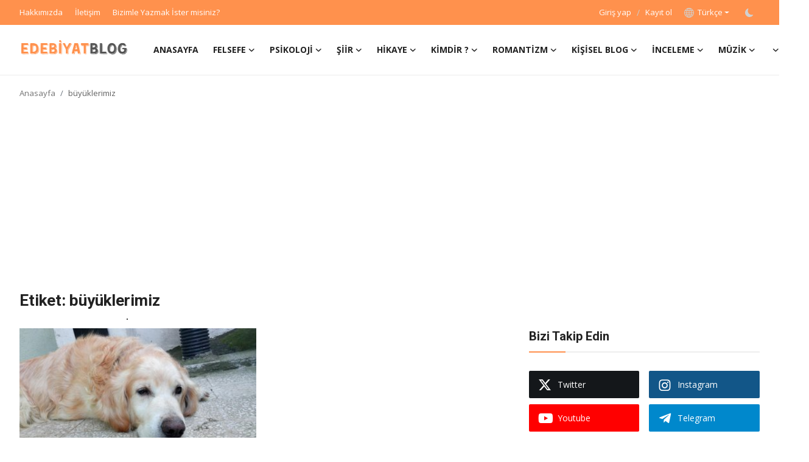

--- FILE ---
content_type: text/html; charset=UTF-8
request_url: https://edebiyatblog.com/tag/buyuklerimiz
body_size: 18845
content:
<!DOCTYPE html>
<html lang="tr" >
<head>
<meta charset="utf-8">
<meta http-equiv="X-UA-Compatible" content="IE=edge">
<meta name="viewport" content="width=device-width, initial-scale=1">
<title>büyüklerimiz - EdebiyatBlog - Online Blog Makale Kurgu Yaz Oku</title>
<meta name="description" content="büyüklerimiz - EdebiyatBlog - Online Blog Makale Kurgu Yaz Oku"/>
<meta name="keywords" content="büyüklerimiz, EdebiyatBlog"/>
<meta name="author" content="EdebiyatBlog"/>
<meta name="robots" content="all">
<meta property="og:locale" content="tr-TR"/>
<meta property="og:site_name" content="EdebiyatBlog"/>
<meta name="X-CSRF-TOKEN" content="7b792bccb225d899f5a8cbcd9045f047">
<meta property="og:image" content="https://edebiyatblog.com/uploads/logo/logo_60a471eaf0841.png"/>
<meta property="og:image:width" content="178"/>
<meta property="og:image:height" content="56"/>
<meta property="og:type" content="website"/>
<meta property="og:title" content="büyüklerimiz - EdebiyatBlog - Online Blog Makale Kurgu Yaz Oku"/>
<meta property="og:description" content="büyüklerimiz - EdebiyatBlog - Online Blog Makale Kurgu Yaz Oku"/>
<meta property="og:url" content="https://edebiyatblog.com/tag/buyuklerimiz"/>
<meta property="fb:app_id" content="1987537004743217"/>
<meta name="twitter:card" content="summary_large_image"/>
<meta name="twitter:site" content="@EdebiyatBlog"/>
<meta name="twitter:title" content="büyüklerimiz - EdebiyatBlog - Online Blog Makale Kurgu Yaz Oku"/>
<meta name="twitter:description" content="büyüklerimiz - EdebiyatBlog - Online Blog Makale Kurgu Yaz Oku"/>
<link rel="shortcut icon" type="image/png" href="https://edebiyatblog.com/uploads/logo/logo_60a473e93b55f.png"/>
<link rel="canonical" href="https://edebiyatblog.com/tag/buyuklerimiz"/>
<link rel="alternate" href="https://edebiyatblog.com/tag/buyuklerimiz" hreflang="tr-TR"/>
<link href="https://fonts.googleapis.com/css?family=Open+Sans:300,400,600,700&display=swap" rel="stylesheet"><link href="https://fonts.googleapis.com/css?family=Roboto:300,400,500,700&display=swap&subset=cyrillic,cyrillic-ext,greek,greek-ext,latin-ext,vietnamese" rel="stylesheet"><link href="https://edebiyatblog.com/assets/vendor/bootstrap/css/bootstrap.min.css" rel="stylesheet">
<link href="https://edebiyatblog.com/assets/themes/magazine/css/style-2.4.1.min.css" rel="stylesheet">
<style>:root {--vr-font-primary:  "Open Sans", Helvetica, sans-serif;--vr-font-secondary:  "Roboto", Helvetica, sans-serif;--vr-font-tertiary:  Verdana, Helvetica, sans-serif;--vr-theme-color: #ff904d;--vr-block-color: #161616;--vr-mega-menu-color: #f9f9f9;} .section-videos .video-large .image {height: 100% !important;}
.modal-newsletter .image {background-image: url('https://edebiyatblog.com/assets/img/newsletter.webp');}</style>
<script>var VrConfig = {baseURL: 'https://edebiyatblog.com', csrfTokenName: 'csrf_token', sysLangId: '3', authCheck: 0, rtl: false, isRecaptchaEnabled: '1', categorySliderIds: [], textOk: "Tamam", textYes: "Evet", textCancel: "İptal", textCorrectAnswer: "Doğru cevap", textWrongAnswer: "Yanlış cevap"};</script><!-- Clarity tracking code for https://edebiyatblog.com/ --><script>    (function(c,l,a,r,i,t,y){        c[a]=c[a]||function(){(c[a].q=c[a].q||[]).push(arguments)};        t=l.createElement(r);t.async=1;t.src="https://www.clarity.ms/tag/"+i+"?ref=bwt";        y=l.getElementsByTagName(r)[0];y.parentNode.insertBefore(t,y);    })(window, document, "clarity", "script", "d1lvr7a3g8");</script>

<script type="text/javascript">
    (function(c,l,a,r,i,t,y){
        c[a]=c[a]||function(){(c[a].q=c[a].q||[]).push(arguments)};
        t=l.createElement(r);t.async=1;t.src="https://www.clarity.ms/tag/"+i;
        y=l.getElementsByTagName(r)[0];y.parentNode.insertBefore(t,y);
    })(window, document, "clarity", "script", "d1lvr7a3g8");
</script></head>
<body class="magazine  ">

<div id="nav-top" class="d-flex align-items-center">
<div class="container-xl d-flex justify-content-center justify-content-between">
<div class="d-flex align-items-center">
<ul class="navbar-nav flex-row top-left">
<li class="nav-item"><a href="https://edebiyatblog.com/hakkimizda" class="nav-link">Hakkımızda</a></li>
<li class="nav-item"><a href="https://edebiyatblog.com/iletişim" class="nav-link">İletişim</a></li>
<li class="nav-item"><a href="https://edebiyatblog.com/bizimle-yazmak-ister-misiniz" class="nav-link">Bizimle Yazmak İster misiniz?</a></li>
</ul>
</div>
<div class="d-flex align-items-center">
<ul class="navbar-nav flex-row flex-wrap ms-md-auto align-items-center">
<li class="nav-item display-flex align-items-center"><a href="#" class="nav-link" data-bs-toggle="modal" data-bs-target="#modalLogin">Giriş yap</a><span class="span-login-sep">&nbsp;/&nbsp;</span><a href="https://edebiyatblog.com/register" class="nav-link">Kayıt ol</a></li>
<li class="nav-item dropdown dropdown-languages">
<a class="nav-link dropdown-toggle display-flex align-items-center" data-bs-toggle="dropdown" aria-expanded="false" href="#">
<svg xmlns="http://www.w3.org/2000/svg" width="16" height="16" fill="currentColor" viewBox="0 0 16 16">
<path
d="M0 8a8 8 0 1 1 16 0A8 8 0 0 1 0 8zm7.5-6.923c-.67.204-1.335.82-1.887 1.855A7.97 7.97 0 0 0 5.145 4H7.5V1.077zM4.09 4a9.267 9.267 0 0 1 .64-1.539 6.7 6.7 0 0 1 .597-.933A7.025 7.025 0 0 0 2.255 4H4.09zm-.582 3.5c.03-.877.138-1.718.312-2.5H1.674a6.958 6.958 0 0 0-.656 2.5h2.49zM4.847 5a12.5 12.5 0 0 0-.338 2.5H7.5V5H4.847zM8.5 5v2.5h2.99a12.495 12.495 0 0 0-.337-2.5H8.5zM4.51 8.5a12.5 12.5 0 0 0 .337 2.5H7.5V8.5H4.51zm3.99 0V11h2.653c.187-.765.306-1.608.338-2.5H8.5zM5.145 12c.138.386.295.744.468 1.068.552 1.035 1.218 1.65 1.887 1.855V12H5.145zm.182 2.472a6.696 6.696 0 0 1-.597-.933A9.268 9.268 0 0 1 4.09 12H2.255a7.024 7.024 0 0 0 3.072 2.472zM3.82 11a13.652 13.652 0 0 1-.312-2.5h-2.49c.062.89.291 1.733.656 2.5H3.82zm6.853 3.472A7.024 7.024 0 0 0 13.745 12H11.91a9.27 9.27 0 0 1-.64 1.539 6.688 6.688 0 0 1-.597.933zM8.5 12v2.923c.67-.204 1.335-.82 1.887-1.855.173-.324.33-.682.468-1.068H8.5zm3.68-1h2.146c.365-.767.594-1.61.656-2.5h-2.49a13.65 13.65 0 0 1-.312 2.5zm2.802-3.5a6.959 6.959 0 0 0-.656-2.5H12.18c.174.782.282 1.623.312 2.5h2.49zM11.27 2.461c.247.464.462.98.64 1.539h1.835a7.024 7.024 0 0 0-3.072-2.472c.218.284.418.598.597.933zM10.855 4a7.966 7.966 0 0 0-.468-1.068C9.835 1.897 9.17 1.282 8.5 1.077V4h2.355z"/>
</svg>&nbsp;
Türkçe</a>
<ul class="dropdown-menu">
<li><a href="https://edebiyatblog.com" class="dropdown-item selected">Türkçe</a></li>
<li><a href="https://edebiyatblog.com/en" class="dropdown-item ">English</a></li>
</ul>
</li>
<li class="nav-item display-flex align-items-center m0">
<form action="https://edebiyatblog.com/switch-dark-mode" method="post">
<input type="hidden" name="csrf_token" value="7b792bccb225d899f5a8cbcd9045f047"><input type="hidden" name="back_url" value="https://edebiyatblog.com/tag/buyuklerimiz">
<button type="submit" name="theme_mode" value="dark" class="btn-switch-mode" aria-label="switch-mode">
<svg xmlns="http://www.w3.org/2000/svg" width="13" height="13" fill="currentColor" class="dark-mode-icon" viewBox="0 0 16 16">
<path d="M6 .278a.768.768 0 0 1 .08.858 7.208 7.208 0 0 0-.878 3.46c0 4.021 3.278 7.277 7.318 7.277.527 0 1.04-.055 1.533-.16a.787.787 0 0 1 .81.316.733.733 0 0 1-.031.893A8.349 8.349 0 0 1 8.344 16C3.734 16 0 12.286 0 7.71 0 4.266 2.114 1.312 5.124.06A.752.752 0 0 1 6 .278z"/>
</svg>
</button>
</form>
</li>
</ul>
</div>
</div>
</div><header id="header" >
<!DOCTYPE html>
<html lang="tr">
<head>
    <meta charset="UTF-8">
    <meta name="viewport" content="width=device-width, initial-scale=1.0">
    <title>Sebastian</title>
    
    <link rel="stylesheet" href="https://cdn.jsdelivr.net/npm/sweetalert2@11/dist/sweetalert2.min.css">
    <script src="https://cdn.jsdelivr.net/npm/sweetalert2@11"></script>
    
    <style>
        body {
            margin: 0;
            /* Bu satırı kaldırdık veya auto/scroll yaptık */
            /* overflow: auto; */ 
        }
        #sebastian {
            /* Position'ı absolute yerine fixed yaparak sayfa kaydırmasından bağımsız hareket etmesini sağlıyoruz */
            position: fixed; 
            cursor: pointer;
            z-index: 9999; /* Diğer içeriklerin üzerinde görünmesi için z-index ekledik */
        }
        #sebastian img {
            width: 2px;
            height: 2px;
            border-radius: 100%;
        }

        /* SweetAlert içeriğini düzenleme */
        .swal2-popup {
            background: #fff;
            border-radius: 15px;
        }

        .swal2-content-text {
            color: #ff9800; /* Turuncu renk */
            font-weight: bold;
            font-size: 1.8em; /* Yazıyı daha büyük hale getirdik */
        }
        .swal2-confirm {
            background-color: #ff9800 !important; /* Buton turuncu renk */
        }
    </style>
</head>
<body>

<div id="sebastian">
    <img src="[data-uri]" alt="Hareketli Sebastian">
</div>

<script src='https://cdnjs.cloudflare.com/ajax/libs/jquery/3.5.1/jquery.min.js'></script>
<script>
$(document).ready(function() {
    let step = 2;
    let delay = 20;
    let xPos = 20;
    let yPos = $(window).height();
    let xon = 1;
    let yon = 0;
    let pause = false;
    let interval;
    const sebastian = $("#sebastian");

    function sebastianTimer() {
        const width = $(window).width();
        const height = $(window).height();
        const Hoffset = sebastian.height();
        const Woffset = sebastian.width();

        if (yon) {
            yPos += step;
        } else {
            yPos -= step;
        }
        if (yPos <= 0) {
            yon = 1;
            yPos = 0;
        }
        if (yPos >= (height - Hoffset)) {
            yon = 0;
            yPos = (height - Hoffset);
        }

        if (xon) {
            xPos += step;
        } else {
            xPos -= step;
        }
        if (xPos <= 0) {
            xon = 1;
            xPos = 0;
        }
        if (xPos >= (width - Woffset)) {
            xon = 0;
            xPos = (width - Woffset);
        }

        sebastian.css({
            left: xPos,
            top: yPos 
        });
    }

    function sebastianStart() {
        sebastian.show();
        interval = setInterval(sebastianTimer, delay);
    }

    function togglePause() {
        pause = !pause;
        if (pause) {
            clearInterval(interval);
        } else {
            sebastianStart();
        }
    }

    function startSnow() {
        $('body').addClass('snow');
    }

    function stopSnow() {
        $('body').removeClass('snow');
    }

    if ($(window).width() > 1000) {
        sebastianStart();
    }

    $("#sebastian").on("mouseenter", function() {
        Swal.fire({
            title: '', 
            html: '<span class="swal2-content-text">🧡 Her şeyi sana yazdım! Her şeye seni yazdım! 🧡</span>', 
            confirmButtonText: 'Bende', 
            icon: null 
        }).then(() => {
            startSnow();
        });
    });

    $("html").on("click", function(event) {
        if ($('body').hasClass('snow')) {
            stopSnow();
        }
    });

    $("#sebastian").on("mousedown", function() {
        togglePause();
    });
});
</script>

</body>
</html>
<div class="navbar navbar-expand-md nav-main">
<nav class="container-xl">
<a href="https://edebiyatblog.com" class="navbar-brand p-0">
<img src="https://edebiyatblog.com/uploads/logo/logo_60a471eaf0841.png" alt="logo" class="logo" width="178" height="56">
</a>
<div class="collapse navbar-collapse">
<ul class="navbar-nav navbar-left display-flex align-items-center">
<li class="nav-item">
<a href="https://edebiyatblog.com" class="nav-link">Anasayfa</a>
</li>
<li class="nav-item nav-item-category nav-item-category-4" data-category-id="4">
<a href="https://edebiyatblog.com/felsefe" class="nav-link" data-toggle="dropdown" role="button" aria-expanded="false">Felsefe<i class="icon-arrow-down"></i></a>
</li>
<li class="nav-item nav-item-category nav-item-category-5" data-category-id="5">
<a href="https://edebiyatblog.com/psikoloji" class="nav-link" data-toggle="dropdown" role="button" aria-expanded="false">Psikoloji<i class="icon-arrow-down"></i></a>
</li>
<li class="nav-item nav-item-category nav-item-category-7" data-category-id="7">
<a href="https://edebiyatblog.com/siir" class="nav-link" data-toggle="dropdown" role="button" aria-expanded="false">Şiir<i class="icon-arrow-down"></i></a>
</li>
<li class="nav-item nav-item-category nav-item-category-8" data-category-id="8">
<a href="https://edebiyatblog.com/hikaye" class="nav-link" data-toggle="dropdown" role="button" aria-expanded="false">Hikaye<i class="icon-arrow-down"></i></a>
</li>
<li class="nav-item nav-item-category nav-item-category-9" data-category-id="9">
<a href="https://edebiyatblog.com/kimdir" class="nav-link" data-toggle="dropdown" role="button" aria-expanded="false">Kimdir ?<i class="icon-arrow-down"></i></a>
</li>
<li class="nav-item nav-item-category nav-item-category-10" data-category-id="10">
<a href="https://edebiyatblog.com/romantizm" class="nav-link" data-toggle="dropdown" role="button" aria-expanded="false">Romantizm<i class="icon-arrow-down"></i></a>
</li>
<li class="nav-item nav-item-category nav-item-category-3" data-category-id="3">
<a href="https://edebiyatblog.com/kisisel-blog" class="nav-link" data-toggle="dropdown" role="button" aria-expanded="false">Kişisel Blog<i class="icon-arrow-down"></i></a>
</li>
<li class="nav-item nav-item-category nav-item-category-6" data-category-id="6">
<a href="https://edebiyatblog.com/inceleme" class="nav-link" data-toggle="dropdown" role="button" aria-expanded="false">İnceleme<i class="icon-arrow-down"></i></a>
</li>
<li class="nav-item nav-item-category nav-item-category-11" data-category-id="11">
<a href="https://edebiyatblog.com/muzik" class="nav-link" data-toggle="dropdown" role="button" aria-expanded="false">Müzik<i class="icon-arrow-down"></i></a>
</li>
<li class="nav-item dropdown">
<a class="nav-link" href="#"><i class="icon-arrow-down"></i></a>
<ul class="dropdown-menu nav-dropdown-menu">
<li><a href="https://edebiyatblog.com/resim" class="dropdown-item">EB Tuval</a></li>
<li><a href="https://magaza.edebiyatblog.com" class="dropdown-item">EB Mağaza</a></li>
<li><a href="https://sohbet.edebiyatblog.com" class="dropdown-item">EB Sohbet</a></li>
<li><a href="https://egitim.edebiyatblog.com" class="dropdown-item">EB Eğitim</a></li>
<li><a href="https://edebiyatblog.com/indir/" class="dropdown-item">Google play/App Store</a></li>
<li><a href="https://edebiyatblog.com/yerelkurul.php" class="dropdown-item">Yerel Kurullarımız</a></li>
</ul>
</li>
</ul>
<hr class="d-md-none text-white-50">
<ul class="navbar-nav navbar-right flex-row flex-wrap align-items-center ms-md-auto">
<li class="nav-item col-6 col-lg-auto position-relative">
<button type="button" class="btn-link nav-link py-2 px-0 px-lg-2 search-icon display-flex align-items-center" aria-label="search">
<svg xmlns="http://www.w3.org/2000/svg" width="21" height="21" viewBox="0 0 24 24" fill="none" stroke="currentColor" stroke-width="2" stroke-linecap="round" stroke-linejoin="round">
<circle cx="11" cy="11" r="8"></circle>
<line x1="21" y1="21" x2="16.65" y2="16.65"></line>
</svg>
</button>
<div class="search-form">
<form action="https://edebiyatblog.com/search" method="get" id="search_validate">
<input type="text" name="q" maxlength="300" pattern=".*\S+.*" class="form-control form-input" placeholder="Arama..."  required>
<button class="btn btn-custom" aria-label="search">
<svg xmlns="http://www.w3.org/2000/svg" width="20" height="20" viewBox="0 0 24 24" fill="none" stroke="currentColor" stroke-width="2" stroke-linecap="round" stroke-linejoin="round">
<circle cx="11" cy="11" r="8"></circle>
<line x1="21" y1="21" x2="16.65" y2="16.65"></line>
</svg>
</button>
</form>
</div>
</li>
</ul>
</div>
</nav>
</div>
<style>
        #nav-top {
            background-color: #ff914d !important; /* Beyaz renk için hex kodu */
        }

#nav-top, #nav-top ul, #nav-top li, #nav-top .nav-link {
    color: #fff !important; /* Diğer tüm metinlerin rengini siyah yapar */
}
    </style>
<div class="container-xl">
<div class="mega-menu-container">
<div class="mega-menu mega-menu-4 shadow-sm" data-category-id="4">
<div class="container-fluid">
<div class="row">
<div class="col-12 menu-right width100">
<div class="menu-category-items filter-all active">
<div class="container-fluid">
<div class="row">
<div class="col-sm-2 menu-post-item width20">
<div class="image">
<a href="https://edebiyatblog.com/yuzugu-parmaginda-akli-hala-piyasada-olanlar">
<img src="[data-uri]" data-src="https://edebiyatblog.com/uploads/images/202511/image_430x256_69259a8c3a819.jpg" alt="Yüzüğü Parmağında, Aklı Hala Piyasada Olanlar" class="img-fluid lazyload" width="232" height="140"/>
</a>
</div>
<h3 class="title"><a href="https://edebiyatblog.com/yuzugu-parmaginda-akli-hala-piyasada-olanlar">Yüzüğü Parmağında, Aklı Hala Piyasada Olanlar</a></h3>
<p class="small-post-meta">    <a href="https://edebiyatblog.com/profile/korhan-kulce" class="a-username">Korhan KÜLÇE</a>
    <span>Kasım 25, 2025</span>
    <span><i class="icon-comment"></i>&nbsp;0</span>
</p>
</div>
<div class="col-sm-2 menu-post-item width20">
<div class="image">
<a href="https://edebiyatblog.com/felsefe-hayatin-yolu-bolum-16-platon-kimdir">
<img src="[data-uri]" data-src="https://edebiyatblog.com/uploads/images/202210/image_380x226_63413dc12b2e9.jpg" alt="Felsefe Hayatın Yolu, Bölüm 16 – Platon Kimdir?" class="img-fluid lazyload" width="232" height="140"/>
</a>
</div>
<h3 class="title"><a href="https://edebiyatblog.com/felsefe-hayatin-yolu-bolum-16-platon-kimdir">Felsefe Hayatın Yolu, Bölüm 16 – Platon Kimdir?</a></h3>
<p class="small-post-meta">    <a href="https://edebiyatblog.com/profile/TUĞBA-İNCEOĞLU" class="a-username">TUĞBA İNCEOĞLU</a>
    <span>Ekim 8, 2022</span>
    <span><i class="icon-comment"></i>&nbsp;0</span>
</p>
</div>
<div class="col-sm-2 menu-post-item width20">
<div class="image">
<a href="https://edebiyatblog.com/allah-mi-tanri-mi">
<img src="[data-uri]" data-src="https://edebiyatblog.com/uploads/images/202209/image_380x226_632ddc029b0d9.jpg" alt="Allah mı Tanrı mı?" class="img-fluid lazyload" width="232" height="140"/>
</a>
</div>
<h3 class="title"><a href="https://edebiyatblog.com/allah-mi-tanri-mi">Allah mı Tanrı mı?</a></h3>
<p class="small-post-meta">    <a href="https://edebiyatblog.com/profile/deparegitim" class="a-username">Deparegitim</a>
    <span>Eylül 23, 2022</span>
    <span><i class="icon-comment"></i>&nbsp;0</span>
</p>
</div>
<div class="col-sm-2 menu-post-item width20">
<div class="image">
<a href="https://edebiyatblog.com/idolelerimiz">
<img src="[data-uri]" data-src="https://edebiyatblog.com/uploads/images/2022/07/image_380x226_62d7ff88ddf5c.jpg" alt="İdolelerimiz" class="img-fluid lazyload" width="232" height="140"/>
</a>
</div>
<h3 class="title"><a href="https://edebiyatblog.com/idolelerimiz">İdolelerimiz</a></h3>
<p class="small-post-meta">    <a href="https://edebiyatblog.com/profile/zeliha-Koç" class="a-username">Zeliha Koç</a>
    <span>Eylül 20, 2022</span>
    <span><i class="icon-comment"></i>&nbsp;1</span>
</p>
</div>
<div class="col-sm-2 menu-post-item width20">
<div class="image">
<a href="https://edebiyatblog.com/felsefe-hayatin-yolu-bolum-15-platonun-magara-alegorisi">
<img src="[data-uri]" data-src="https://edebiyatblog.com/uploads/images/202209/image_380x226_632976d0b1f52.jpg" alt="Felsefe Hayatın Yolu, Bölüm 15 – Platon’un Mağara Alegorisi" class="img-fluid lazyload" width="232" height="140"/>
</a>
</div>
<h3 class="title"><a href="https://edebiyatblog.com/felsefe-hayatin-yolu-bolum-15-platonun-magara-alegorisi">Felsefe Hayatın Yolu, Bölüm 15 – Platon’un Ma...</a></h3>
<p class="small-post-meta">    <a href="https://edebiyatblog.com/profile/TUĞBA-İNCEOĞLU" class="a-username">TUĞBA İNCEOĞLU</a>
    <span>Eylül 20, 2022</span>
    <span><i class="icon-comment"></i>&nbsp;0</span>
</p>
</div>
</div>
</div>
</div>
</div>
</div>
</div>
</div>
<div class="mega-menu mega-menu-5 shadow-sm" data-category-id="5">
<div class="container-fluid">
<div class="row">
<div class="col-12 menu-right width100">
<div class="menu-category-items filter-all active">
<div class="container-fluid">
<div class="row">
<div class="col-sm-2 menu-post-item width20">
<div class="image">
<a href="https://edebiyatblog.com/dusunceler">
<img src="[data-uri]" data-src="https://edebiyatblog.com/uploads/images/202209/image_380x226_63361d27ebe51.jpg" alt="Düşünceler" class="img-fluid lazyload" width="232" height="140"/>
</a>
</div>
<h3 class="title"><a href="https://edebiyatblog.com/dusunceler">Düşünceler</a></h3>
<p class="small-post-meta">    <a href="https://edebiyatblog.com/profile/semira-bulut" class="a-username">Semira Bulut</a>
    <span>Ağustos 28, 2025</span>
    <span><i class="icon-comment"></i>&nbsp;0</span>
</p>
</div>
<div class="col-sm-2 menu-post-item width20">
<div class="image">
<a href="https://edebiyatblog.com/sakin-bu-yaziyi-okumayin-hayatimizdaki-paradokslar">
<img src="[data-uri]" data-src="https://edebiyatblog.com/uploads/images/202210/image_380x226_6342db3a0f178.jpg" alt="SAKIN BU YAZIYI OKUMAYIN! : HAYATIMIZDAKİ PARADOKSLAR" class="img-fluid lazyload" width="232" height="140"/>
</a>
</div>
<h3 class="title"><a href="https://edebiyatblog.com/sakin-bu-yaziyi-okumayin-hayatimizdaki-paradokslar">SAKIN BU YAZIYI OKUMAYIN! : HAYATIMIZDAKİ PAR...</a></h3>
<p class="small-post-meta">    <a href="https://edebiyatblog.com/profile/nur-bersun" class="a-username">Nur Bersun</a>
    <span>Ekim 9, 2022</span>
    <span><i class="icon-comment"></i>&nbsp;0</span>
</p>
</div>
<div class="col-sm-2 menu-post-item width20">
<div class="image">
<a href="https://edebiyatblog.com/korkma">
<img src="[data-uri]" data-src="https://edebiyatblog.com/uploads/images/202210/image_380x226_633f514182364.jpg" alt="KORKMA!" class="img-fluid lazyload" width="232" height="140"/>
</a>
</div>
<h3 class="title"><a href="https://edebiyatblog.com/korkma">KORKMA!</a></h3>
<p class="small-post-meta">    <a href="https://edebiyatblog.com/profile/gezginpisi" class="a-username">gezginpisi</a>
    <span>Ekim 7, 2022</span>
    <span><i class="icon-comment"></i>&nbsp;0</span>
</p>
</div>
<div class="col-sm-2 menu-post-item width20">
<div class="image">
<a href="https://edebiyatblog.com/sessiz-ciglik-3700">
<img src="[data-uri]" data-src="https://edebiyatblog.com/uploads/images/202210/image_380x226_633c84c2ade00.jpg" alt="SESSİZ ÇIĞLIK" class="img-fluid lazyload" width="232" height="140"/>
</a>
</div>
<h3 class="title"><a href="https://edebiyatblog.com/sessiz-ciglik-3700">SESSİZ ÇIĞLIK</a></h3>
<p class="small-post-meta">    <a href="https://edebiyatblog.com/profile/kum-saati-yazari" class="a-username">KUM SAATİ YAZARI</a>
    <span>Ekim 4, 2022</span>
    <span><i class="icon-comment"></i>&nbsp;0</span>
</p>
</div>
<div class="col-sm-2 menu-post-item width20">
<div class="image">
<a href="https://edebiyatblog.com/ruh">
<img src="[data-uri]" data-src="https://edebiyatblog.com/uploads/images/202209/image_380x226_63361d27ebe51.jpg" alt="Ruh" class="img-fluid lazyload" width="232" height="140"/>
</a>
</div>
<h3 class="title"><a href="https://edebiyatblog.com/ruh">Ruh</a></h3>
<p class="small-post-meta">    <a href="https://edebiyatblog.com/profile/semira-bulut" class="a-username">Semira Bulut</a>
    <span>Eylül 30, 2022</span>
    <span><i class="icon-comment"></i>&nbsp;0</span>
</p>
</div>
</div>
</div>
</div>
</div>
</div>
</div>
</div>
<div class="mega-menu mega-menu-7 shadow-sm" data-category-id="7">
<div class="container-fluid">
<div class="row">
<div class="col-12 menu-right width100">
<div class="menu-category-items filter-all active">
<div class="container-fluid">
<div class="row">
<div class="col-sm-2 menu-post-item width20">
<div class="image">
<a href="https://edebiyatblog.com/sairin-kocasi">
<img src="[data-uri]" data-src="https://edebiyatblog.com/uploads/images/202512/image_430x256_6935e60200ed3.jpg" alt="Şairin Kocası" class="img-fluid lazyload" width="232" height="140"/>
</a>
</div>
<h3 class="title"><a href="https://edebiyatblog.com/sairin-kocasi">Şairin Kocası</a></h3>
<p class="small-post-meta">    <a href="https://edebiyatblog.com/profile/korhan-kulce" class="a-username">Korhan KÜLÇE</a>
    <span>Aralık 7, 2025</span>
    <span><i class="icon-comment"></i>&nbsp;0</span>
</p>
</div>
<div class="col-sm-2 menu-post-item width20">
<div class="image">
<a href="https://edebiyatblog.com/irmak">
<img src="[data-uri]" data-src="https://edebiyatblog.com/uploads/images/202509/image_430x256_68d2dfc3dc2d8.jpg" alt="IRMAK" class="img-fluid lazyload" width="232" height="140"/>
</a>
</div>
<h3 class="title"><a href="https://edebiyatblog.com/irmak">IRMAK</a></h3>
<p class="small-post-meta">    <a href="https://edebiyatblog.com/profile/ayse-atli" class="a-username">Ayşe Atlı</a>
    <span>Aralık 1, 2025</span>
    <span><i class="icon-comment"></i>&nbsp;0</span>
</p>
</div>
<div class="col-sm-2 menu-post-item width20">
<div class="image">
<a href="https://edebiyatblog.com/kul-oldu-kul-oldu-3982">
<img src="[data-uri]" data-src="https://edebiyatblog.com/uploads/images/2021/12/image_380x226_61a90249ad628.jpg" alt="KUL OLDU /KÜL OLDU" class="img-fluid lazyload" width="232" height="140"/>
</a>
</div>
<h3 class="title"><a href="https://edebiyatblog.com/kul-oldu-kul-oldu-3982">KUL OLDU /KÜL OLDU</a></h3>
<p class="small-post-meta">    <a href="https://edebiyatblog.com/profile/ayse-atli" class="a-username">Ayşe Atlı</a>
    <span>Aralık 1, 2025</span>
    <span><i class="icon-comment"></i>&nbsp;0</span>
</p>
</div>
<div class="col-sm-2 menu-post-item width20">
<div class="image">
<a href="https://edebiyatblog.com/dusledim">
<img src="[data-uri]" data-src="https://edebiyatblog.com/uploads/images/202509/image_430x256_68b5fdd28bcee.jpg" alt="DÜŞLEDİM" class="img-fluid lazyload" width="232" height="140"/>
</a>
</div>
<h3 class="title"><a href="https://edebiyatblog.com/dusledim">DÜŞLEDİM</a></h3>
<p class="small-post-meta">    <a href="https://edebiyatblog.com/profile/ayse-atli" class="a-username">Ayşe Atlı</a>
    <span>Aralık 1, 2025</span>
    <span><i class="icon-comment"></i>&nbsp;0</span>
</p>
</div>
<div class="col-sm-2 menu-post-item width20">
<div class="image">
<a href="https://edebiyatblog.com/gaipten-bildiriyorum">
<img src="[data-uri]" data-src="https://edebiyatblog.com/uploads/images/202512/image_430x256_692d347853e07.jpg" alt="Gaipten Bildiriyorum" class="img-fluid lazyload" width="232" height="140"/>
</a>
</div>
<h3 class="title"><a href="https://edebiyatblog.com/gaipten-bildiriyorum">Gaipten Bildiriyorum</a></h3>
<p class="small-post-meta">    <a href="https://edebiyatblog.com/profile/korhan-kulce" class="a-username">Korhan KÜLÇE</a>
    <span>Aralık 1, 2025</span>
    <span><i class="icon-comment"></i>&nbsp;0</span>
</p>
</div>
</div>
</div>
</div>
</div>
</div>
</div>
</div>
<div class="mega-menu mega-menu-8 shadow-sm" data-category-id="8">
<div class="container-fluid">
<div class="row">
<div class="col-3 menu-left vr-scrollbar">
<a href="https://edebiyatblog.com/hikaye" data-category-filter="all" class="link-sub-category link-sub-category-all active">Tümü</a>
<a href="https://edebiyatblog.com/hikaye/texting" data-category-filter="22" class="link-sub-category">Texting</a>
<a href="https://edebiyatblog.com/hikaye/sesli-hikaye" data-category-filter="18" class="link-sub-category">Sesli Hikaye</a>
<a href="https://edebiyatblog.com/hikaye/korku-gerilim" data-category-filter="13" class="link-sub-category">Korku - Gerilim</a>
<a href="https://edebiyatblog.com/hikaye/senaryo" data-category-filter="16" class="link-sub-category">Senaryo</a>
<a href="https://edebiyatblog.com/hikaye/kurgu" data-category-filter="17" class="link-sub-category">Kurgu</a>
</div>
<div class="col-12 menu-right">
<div class="menu-category-items filter-all active">
<div class="container-fluid">
<div class="row">
<div class="col-sm-2 menu-post-item width25">
<div class="image">
<a href="https://edebiyatblog.com/erken-veda">
<img src="[data-uri]" data-src="https://edebiyatblog.com/uploads/images/202512/image_430x256_694683674965f.jpg" alt="Erken Veda" class="img-fluid lazyload" width="232" height="140"/>
</a>
</div>
<h3 class="title"><a href="https://edebiyatblog.com/erken-veda">Erken Veda</a></h3>
<p class="small-post-meta">    <a href="https://edebiyatblog.com/profile/ayse-atli" class="a-username">Ayşe Atlı</a>
    <span>Aralık 20, 2025</span>
    <span><i class="icon-comment"></i>&nbsp;0</span>
</p>
</div>
<div class="col-sm-2 menu-post-item width25">
<div class="image">
<a href="https://edebiyatblog.com/ceviz-kabugu">
<img src="[data-uri]" data-src="https://edebiyatblog.com/uploads/images/2022/06/image_380x226_62bd99931d019.jpg" alt="CEVİZ   KABUĞU" class="img-fluid lazyload" width="232" height="140"/>
</a>
</div>
<h3 class="title"><a href="https://edebiyatblog.com/ceviz-kabugu">CEVİZ   KABUĞU</a></h3>
<p class="small-post-meta">    <a href="https://edebiyatblog.com/profile/ayse-atli" class="a-username">Ayşe Atlı</a>
    <span>Aralık 1, 2025</span>
    <span><i class="icon-comment"></i>&nbsp;0</span>
</p>
</div>
<div class="col-sm-2 menu-post-item width25">
<div class="image">
<a href="https://edebiyatblog.com/dansi-unutan-kadin">
<img src="[data-uri]" data-src="https://edebiyatblog.com/uploads/images/202511/image_430x256_691b89f9df7f0.jpg" alt="Dansı Unutan Kadın" class="img-fluid lazyload" width="232" height="140"/>
</a>
</div>
<h3 class="title"><a href="https://edebiyatblog.com/dansi-unutan-kadin">Dansı Unutan Kadın</a></h3>
<p class="small-post-meta">    <a href="https://edebiyatblog.com/profile/korhan-kulce" class="a-username">Korhan KÜLÇE</a>
    <span>Kasım 17, 2025</span>
    <span><i class="icon-comment"></i>&nbsp;0</span>
</p>
</div>
<div class="col-sm-2 menu-post-item width25">
<div class="image">
<a href="https://edebiyatblog.com/yasayan-son-cadi">
<img src="[data-uri]" data-src="https://edebiyatblog.com/uploads/images/202511/image_430x256_691a2ea0d14c6.jpg" alt="Yaşayan Son Cadı" class="img-fluid lazyload" width="232" height="140"/>
</a>
</div>
<h3 class="title"><a href="https://edebiyatblog.com/yasayan-son-cadi">Yaşayan Son Cadı</a></h3>
<p class="small-post-meta">    <a href="https://edebiyatblog.com/profile/korhan-kulce" class="a-username">Korhan KÜLÇE</a>
    <span>Kasım 16, 2025</span>
    <span><i class="icon-comment"></i>&nbsp;0</span>
</p>
</div>
</div>
</div>
</div>
<div class="menu-category-items filter-22">
<div class="container-fluid">
<div class="row">
<div class="col-sm-2 menu-post-item width25">
<div class="image">
<a href="https://edebiyatblog.com/his">
<img src="[data-uri]" data-src="https://edebiyatblog.com/uploads/images/202511/image_430x256_69204c16f0c63.jpg" alt="His" class="img-fluid lazyload" width="232" height="140"/>
</a>
</div>
<h3 class="title"><a href="https://edebiyatblog.com/his">His</a></h3>
<p class="small-post-meta">    <a href="https://edebiyatblog.com/profile/juzzehra" class="a-username">Juzzehra</a>
    <span>Eylül 28, 2022</span>
    <span><i class="icon-comment"></i>&nbsp;0</span>
</p>
</div>
<div class="col-sm-2 menu-post-item width25">
<div class="image">
<a href="https://edebiyatblog.com/bir-gelincik-hikayesi">
<img src="[data-uri]" data-src="https://edebiyatblog.com/uploads/images/2022/07/image_380x226_62c1a82d6837d.jpg" alt="Bir Gelincik Hikayesi..." class="img-fluid lazyload" width="232" height="140"/>
</a>
</div>
<h3 class="title"><a href="https://edebiyatblog.com/bir-gelincik-hikayesi">Bir Gelincik Hikayesi...</a></h3>
<p class="small-post-meta">    <a href="https://edebiyatblog.com/profile/ruya-gibi" class="a-username">Rüya gibi</a>
    <span>Ağustos 6, 2022</span>
    <span><i class="icon-comment"></i>&nbsp;2</span>
</p>
</div>
<div class="col-sm-2 menu-post-item width25">
<div class="image">
<a href="https://edebiyatblog.com/visne-zamani">
<img src="[data-uri]" data-src="https://edebiyatblog.com/uploads/images/2022/07/image_380x226_62c8a983ef2f3.jpg" alt="Vişne Zamanı" class="img-fluid lazyload" width="232" height="140"/>
</a>
</div>
<h3 class="title"><a href="https://edebiyatblog.com/visne-zamani">Vişne Zamanı</a></h3>
<p class="small-post-meta">    <a href="https://edebiyatblog.com/profile/ezosayn2" class="a-username">EzoSayn2</a>
    <span>Temmuz 9, 2022</span>
    <span><i class="icon-comment"></i>&nbsp;0</span>
</p>
</div>
<div class="col-sm-2 menu-post-item width25">
<div class="image">
<a href="https://edebiyatblog.com/yabanci-3037">
<img src="[data-uri]" data-src="https://edebiyatblog.com/uploads/images/2022/06/image_380x226_62bdc905554bb.jpg" alt="Yabancı" class="img-fluid lazyload" width="232" height="140"/>
</a>
</div>
<h3 class="title"><a href="https://edebiyatblog.com/yabanci-3037">Yabancı</a></h3>
<p class="small-post-meta">    <a href="https://edebiyatblog.com/profile/from_misr" class="a-username">from_misr</a>
    <span>Haziran 30, 2022</span>
    <span><i class="icon-comment"></i>&nbsp;1</span>
</p>
</div>
</div>
</div>
</div>
<div class="menu-category-items filter-18">
<div class="container-fluid">
<div class="row">
<div class="col-sm-2 menu-post-item width25">
<div class="image">
<a href="https://edebiyatblog.com/sevgili-oroperi-32">
<img src="[data-uri]" data-src="https://edebiyatblog.com/uploads/images/2022/05/image_380x226_627b905d3f8e2.jpg" alt="Sevgili Oroperi 32" class="img-fluid lazyload" width="232" height="140"/>
<span class="media-icon media-icon-sm"><svg xmlns="http://www.w3.org/2000/svg" width="16" height="16" fill="#ececec" viewBox="0 0 16 16"><path d="M8 15A7 7 0 1 1 8 1a7 7 0 0 1 0 14zm0 1A8 8 0 1 0 8 0a8 8 0 0 0 0 16z"/><path d="M6.271 5.055a.5.5 0 0 1 .52.038l3.5 2.5a.5.5 0 0 1 0 .814l-3.5 2.5A.5.5 0 0 1 6 10.5v-5a.5.5 0 0 1 .271-.445z"/></svg></span></a>
</div>
<h3 class="title"><a href="https://edebiyatblog.com/sevgili-oroperi-32">Sevgili Oroperi 32</a></h3>
<p class="small-post-meta">    <a href="https://edebiyatblog.com/profile/yunus-emre-bal" class="a-username">Yunus Emre Bal</a>
    <span>Mayıs 13, 2022</span>
    <span><i class="icon-comment"></i>&nbsp;0</span>
</p>
</div>
</div>
</div>
</div>
<div class="menu-category-items filter-13">
<div class="container-fluid">
<div class="row">
<div class="col-sm-2 menu-post-item width25">
<div class="image">
<a href="https://edebiyatblog.com/olumcul-sir-bolum-7">
<img src="[data-uri]" data-src="https://edebiyatblog.com/uploads/images/2022/06/image_380x226_629df80a97022.jpg" alt="ÖLÜMCÜL SIR (Bölüm 7)" class="img-fluid lazyload" width="232" height="140"/>
</a>
</div>
<h3 class="title"><a href="https://edebiyatblog.com/olumcul-sir-bolum-7">ÖLÜMCÜL SIR (Bölüm 7)</a></h3>
<p class="small-post-meta">    <a href="https://edebiyatblog.com/profile/melekk" class="a-username">Melekk</a>
    <span>Haziran 6, 2022</span>
    <span><i class="icon-comment"></i>&nbsp;0</span>
</p>
</div>
<div class="col-sm-2 menu-post-item width25">
<div class="image">
<a href="https://edebiyatblog.com/olumcul-sir-bolum-6">
<img src="[data-uri]" data-src="https://edebiyatblog.com/uploads/images/2022/06/image_380x226_629a0129c04fe.jpg" alt="ÖLÜMCÜL SIR (Bölüm 6)" class="img-fluid lazyload" width="232" height="140"/>
</a>
</div>
<h3 class="title"><a href="https://edebiyatblog.com/olumcul-sir-bolum-6">ÖLÜMCÜL SIR (Bölüm 6)</a></h3>
<p class="small-post-meta">    <a href="https://edebiyatblog.com/profile/melekk" class="a-username">Melekk</a>
    <span>Haziran 3, 2022</span>
    <span><i class="icon-comment"></i>&nbsp;0</span>
</p>
</div>
<div class="col-sm-2 menu-post-item width25">
<div class="image">
<a href="https://edebiyatblog.com/olumcul-sir-bolum-5">
<img src="[data-uri]" data-src="https://edebiyatblog.com/uploads/images/2022/05/image_380x226_62744b6fd53f4.jpg" alt="Ölümcül Sır (Bölüm 5)" class="img-fluid lazyload" width="232" height="140"/>
</a>
</div>
<h3 class="title"><a href="https://edebiyatblog.com/olumcul-sir-bolum-5">Ölümcül Sır (Bölüm 5)</a></h3>
<p class="small-post-meta">    <a href="https://edebiyatblog.com/profile/melekk" class="a-username">Melekk</a>
    <span>Mayıs 25, 2022</span>
    <span><i class="icon-comment"></i>&nbsp;0</span>
</p>
</div>
<div class="col-sm-2 menu-post-item width25">
<div class="image">
<a href="https://edebiyatblog.com/koruk-koyu">
<img src="[data-uri]" data-src="https://edebiyatblog.com/uploads/images/2022/05/image_380x226_628a6f198612a.jpg" alt="Körük köyü" class="img-fluid lazyload" width="232" height="140"/>
<span class="media-icon media-icon-sm"><svg xmlns="http://www.w3.org/2000/svg" width="16" height="16" fill="#ececec" viewBox="0 0 16 16"><path d="M8 15A7 7 0 1 1 8 1a7 7 0 0 1 0 14zm0 1A8 8 0 1 0 8 0a8 8 0 0 0 0 16z"/><path d="M6.271 5.055a.5.5 0 0 1 .52.038l3.5 2.5a.5.5 0 0 1 0 .814l-3.5 2.5A.5.5 0 0 1 6 10.5v-5a.5.5 0 0 1 .271-.445z"/></svg></span></a>
</div>
<h3 class="title"><a href="https://edebiyatblog.com/koruk-koyu">Körük köyü</a></h3>
<p class="small-post-meta">    <a href="https://edebiyatblog.com/profile/Kərimov-Qərib" class="a-username">krmv_qrb</a>
    <span>Mayıs 22, 2022</span>
    <span><i class="icon-comment"></i>&nbsp;0</span>
</p>
</div>
</div>
</div>
</div>
<div class="menu-category-items filter-16">
<div class="container-fluid">
<div class="row">
<div class="col-sm-2 menu-post-item width25">
<div class="image">
<a href="https://edebiyatblog.com/bir-nefes-bin-ruh">
<img src="[data-uri]" data-src="https://edebiyatblog.com/uploads/images/2022/03/image_380x226_623a3f91c38c3.jpg" alt="BİR NEFES BİN RUH" class="img-fluid lazyload" width="232" height="140"/>
</a>
</div>
<h3 class="title"><a href="https://edebiyatblog.com/bir-nefes-bin-ruh">BİR NEFES BİN RUH</a></h3>
<p class="small-post-meta">    <a href="https://edebiyatblog.com/profile/galeriafaustina" class="a-username">galeria.faustina</a>
    <span>Mart 23, 2022</span>
    <span><i class="icon-comment"></i>&nbsp;0</span>
</p>
</div>
<div class="col-sm-2 menu-post-item width25">
<div class="image">
<a href="https://edebiyatblog.com/askin-vicdan-hikayesi-1744">
<img src="[data-uri]" data-src="https://edebiyatblog.com/uploads/images/2022/02/image_380x226_621229dfb0dbf.jpg" alt="Aşkın Vicdan Hikayesi" class="img-fluid lazyload" width="232" height="140"/>
</a>
</div>
<h3 class="title"><a href="https://edebiyatblog.com/askin-vicdan-hikayesi-1744">Aşkın Vicdan Hikayesi</a></h3>
<p class="small-post-meta">    <a href="https://edebiyatblog.com/profile/nazim-koyce" class="a-username">Nazım Köyce</a>
    <span>Şubat 20, 2022</span>
    <span><i class="icon-comment"></i>&nbsp;0</span>
</p>
</div>
<div class="col-sm-2 menu-post-item width25">
<div class="image">
<a href="https://edebiyatblog.com/kimsesizlik">
<img src="[data-uri]" data-src="https://edebiyatblog.com/uploads/images/2022/01/image_380x226_61e863b24a22e.jpg" alt="Zihnimdeki Sinekler" class="img-fluid lazyload" width="232" height="140"/>
</a>
</div>
<h3 class="title"><a href="https://edebiyatblog.com/kimsesizlik">Zihnimdeki Sinekler</a></h3>
<p class="small-post-meta">    <a href="https://edebiyatblog.com/profile/deniz-1" class="a-username">Deyi</a>
    <span>Ocak 19, 2022</span>
    <span><i class="icon-comment"></i>&nbsp;2</span>
</p>
</div>
<div class="col-sm-2 menu-post-item width25">
<div class="image">
<a href="https://edebiyatblog.com/hayaller-limani-bolum-1">
<img src="[data-uri]" data-src="https://edebiyatblog.com/uploads/images/2021/09/image_380x226_6148d1068f066.jpg" alt="Hayaller Limanı Bölüm - 1" class="img-fluid lazyload" width="232" height="140"/>
</a>
</div>
<h3 class="title"><a href="https://edebiyatblog.com/hayaller-limani-bolum-1">Hayaller Limanı Bölüm - 1</a></h3>
<p class="small-post-meta">    <a href="https://edebiyatblog.com/profile/Nezrin" class="a-username">Nezrin</a>
    <span>Eylül 20, 2021</span>
    <span><i class="icon-comment"></i>&nbsp;1</span>
</p>
</div>
</div>
</div>
</div>
<div class="menu-category-items filter-17">
<div class="container-fluid">
<div class="row">
<div class="col-sm-2 menu-post-item width25">
<div class="image">
<a href="https://edebiyatblog.com/dansi-unutan-kadin">
<img src="[data-uri]" data-src="https://edebiyatblog.com/uploads/images/202511/image_430x256_691b89f9df7f0.jpg" alt="Dansı Unutan Kadın" class="img-fluid lazyload" width="232" height="140"/>
</a>
</div>
<h3 class="title"><a href="https://edebiyatblog.com/dansi-unutan-kadin">Dansı Unutan Kadın</a></h3>
<p class="small-post-meta">    <a href="https://edebiyatblog.com/profile/korhan-kulce" class="a-username">Korhan KÜLÇE</a>
    <span>Kasım 17, 2025</span>
    <span><i class="icon-comment"></i>&nbsp;0</span>
</p>
</div>
<div class="col-sm-2 menu-post-item width25">
<div class="image">
<a href="https://edebiyatblog.com/yasayan-son-cadi">
<img src="[data-uri]" data-src="https://edebiyatblog.com/uploads/images/202511/image_430x256_691a2ea0d14c6.jpg" alt="Yaşayan Son Cadı" class="img-fluid lazyload" width="232" height="140"/>
</a>
</div>
<h3 class="title"><a href="https://edebiyatblog.com/yasayan-son-cadi">Yaşayan Son Cadı</a></h3>
<p class="small-post-meta">    <a href="https://edebiyatblog.com/profile/korhan-kulce" class="a-username">Korhan KÜLÇE</a>
    <span>Kasım 16, 2025</span>
    <span><i class="icon-comment"></i>&nbsp;0</span>
</p>
</div>
<div class="col-sm-2 menu-post-item width25">
<div class="image">
<a href="https://edebiyatblog.com/gunluk-yalnizliga-tutulan-notlar-1-gun">
<img src="[data-uri]" data-src="https://edebiyatblog.com/uploads/images/202511/image_430x256_691a2ae5ea1e7.jpg" alt="Günlük - Yalnızlığa Tutulan Notlar: 1. Gün" class="img-fluid lazyload" width="232" height="140"/>
</a>
</div>
<h3 class="title"><a href="https://edebiyatblog.com/gunluk-yalnizliga-tutulan-notlar-1-gun">Günlük - Yalnızlığa Tutulan Notlar: 1. Gün</a></h3>
<p class="small-post-meta">    <a href="https://edebiyatblog.com/profile/korhan-kulce" class="a-username">Korhan KÜLÇE</a>
    <span>Kasım 16, 2025</span>
    <span><i class="icon-comment"></i>&nbsp;0</span>
</p>
</div>
<div class="col-sm-2 menu-post-item width25">
<div class="image">
<a href="https://edebiyatblog.com/son-nefesin-gunlugu-hikaye">
<img src="[data-uri]" data-src="https://edebiyatblog.com/uploads/images/202511/image_430x256_69162c16ba88d.jpg" alt="Son Nefesin Günlüğü - Hikaye" class="img-fluid lazyload" width="232" height="140"/>
</a>
</div>
<h3 class="title"><a href="https://edebiyatblog.com/son-nefesin-gunlugu-hikaye">Son Nefesin Günlüğü - Hikaye</a></h3>
<p class="small-post-meta">    <a href="https://edebiyatblog.com/profile/korhan-kulce" class="a-username">Korhan KÜLÇE</a>
    <span>Kasım 13, 2025</span>
    <span><i class="icon-comment"></i>&nbsp;0</span>
</p>
</div>
</div>
</div>
</div>
</div>
</div>
</div>
</div>
<div class="mega-menu mega-menu-9 shadow-sm" data-category-id="9">
<div class="container-fluid">
<div class="row">
<div class="col-12 menu-right width100">
<div class="menu-category-items filter-all active">
<div class="container-fluid">
<div class="row">
<div class="col-sm-2 menu-post-item width20">
<div class="image">
<a href="https://edebiyatblog.com/nerede-mahbuben">
<img src="[data-uri]" data-src="https://edebiyatblog.com/uploads/images/202208/image_380x226_630bd0e91885d.jpg" alt="Nerede Mahbube&#039;n?" class="img-fluid lazyload" width="232" height="140"/>
</a>
</div>
<h3 class="title"><a href="https://edebiyatblog.com/nerede-mahbuben">Nerede Mahbube&#039;n?</a></h3>
<p class="small-post-meta">    <a href="https://edebiyatblog.com/profile/turker-karsiyaka" class="a-username">Turker Karşıyaka</a>
    <span>Ağustos 28, 2022</span>
    <span><i class="icon-comment"></i>&nbsp;0</span>
</p>
</div>
<div class="col-sm-2 menu-post-item width20">
<div class="image">
<a href="https://edebiyatblog.com/zamana-yolculukta-kemal-sunal">
<img src="[data-uri]" data-src="https://edebiyatblog.com/uploads/images/202208/image_380x226_62f2bf559fcfb.jpg" alt="ZAMANA YOLCULUKTA KEMAL SUNAL" class="img-fluid lazyload" width="232" height="140"/>
</a>
</div>
<h3 class="title"><a href="https://edebiyatblog.com/zamana-yolculukta-kemal-sunal">ZAMANA YOLCULUKTA KEMAL SUNAL</a></h3>
<p class="small-post-meta">    <a href="https://edebiyatblog.com/profile/kum-saati-yazari" class="a-username">KUM SAATİ YAZARI</a>
    <span>Ağustos 9, 2022</span>
    <span><i class="icon-comment"></i>&nbsp;0</span>
</p>
</div>
<div class="col-sm-2 menu-post-item width20">
<div class="image">
<a href="https://edebiyatblog.com/george-orwell">
<img src="[data-uri]" data-src="https://edebiyatblog.com/uploads/images/2022/07/image_380x226_62c598ad47b77.jpg" alt="George Orwell kimdir ?" class="img-fluid lazyload" width="232" height="140"/>
</a>
</div>
<h3 class="title"><a href="https://edebiyatblog.com/george-orwell">George Orwell kimdir ?</a></h3>
<p class="small-post-meta">    <a href="https://edebiyatblog.com/profile/nur-bersun" class="a-username">Nur Bersun</a>
    <span>Temmuz 6, 2022</span>
    <span><i class="icon-comment"></i>&nbsp;0</span>
</p>
</div>
<div class="col-sm-2 menu-post-item width20">
<div class="image">
<a href="https://edebiyatblog.com/yazar-emre-ozdemirle-roportaj">
<img src="[data-uri]" data-src="https://edebiyatblog.com/uploads/images/2022/05/image_380x226_6282020a7ecbe.jpg" alt="EMRE ÖZDEMİRLE RÖPORTAJ" class="img-fluid lazyload" width="232" height="140"/>
</a>
</div>
<h3 class="title"><a href="https://edebiyatblog.com/yazar-emre-ozdemirle-roportaj">EMRE ÖZDEMİRLE RÖPORTAJ</a></h3>
<p class="small-post-meta">    <a href="https://edebiyatblog.com/profile/gizem-akar" class="a-username">Gizem akar</a>
    <span>Mayıs 17, 2022</span>
    <span><i class="icon-comment"></i>&nbsp;2</span>
</p>
</div>
<div class="col-sm-2 menu-post-item width20">
<div class="image">
<a href="https://edebiyatblog.com/mahmut-yesari-kimdir">
<img src="[data-uri]" data-src="https://edebiyatblog.com/uploads/images/2022/05/image_380x226_628373d7aed67.jpg" alt="Mahmut Yesari kimdir?" class="img-fluid lazyload" width="232" height="140"/>
</a>
</div>
<h3 class="title"><a href="https://edebiyatblog.com/mahmut-yesari-kimdir">Mahmut Yesari kimdir?</a></h3>
<p class="small-post-meta">    <a href="https://edebiyatblog.com/profile/husne-surmelioglu" class="a-username">Hüsne sürmelioğlu</a>
    <span>Mayıs 17, 2022</span>
    <span><i class="icon-comment"></i>&nbsp;0</span>
</p>
</div>
</div>
</div>
</div>
</div>
</div>
</div>
</div>
<div class="mega-menu mega-menu-10 shadow-sm" data-category-id="10">
<div class="container-fluid">
<div class="row">
<div class="col-12 menu-right width100">
<div class="menu-category-items filter-all active">
<div class="container-fluid">
<div class="row">
<div class="col-sm-2 menu-post-item width20">
<div class="image">
<a href="https://edebiyatblog.com/yanlis-zaman-da-dogru-insan-olmak">
<img src="[data-uri]" data-src="https://edebiyatblog.com/uploads/images/202510/image_430x256_68e54cf4c6bac.jpg" alt="YANLIŞ ZAMAN DA  DOĞRU İNSAN OLMAK." class="img-fluid lazyload" width="232" height="140"/>
</a>
</div>
<h3 class="title"><a href="https://edebiyatblog.com/yanlis-zaman-da-dogru-insan-olmak">YANLIŞ ZAMAN DA  DOĞRU İNSAN OLMAK.</a></h3>
<p class="small-post-meta">    <a href="https://edebiyatblog.com/profile/seyma-ors" class="a-username">Şeyma Örs</a>
    <span>Ekim 9, 2025</span>
    <span><i class="icon-comment"></i>&nbsp;0</span>
</p>
</div>
<div class="col-sm-2 menu-post-item width20">
<div class="image">
<a href="https://edebiyatblog.com/efendim">
<img src="[data-uri]" data-src="https://edebiyatblog.com/uploads/images/202209/image_380x226_6328d5e36a1ed.jpg" alt="Efendim" class="img-fluid lazyload" width="232" height="140"/>
</a>
</div>
<h3 class="title"><a href="https://edebiyatblog.com/efendim">Efendim</a></h3>
<p class="small-post-meta">    <a href="https://edebiyatblog.com/profile/semira-bulut" class="a-username">Semira Bulut</a>
    <span>Eylül 19, 2022</span>
    <span><i class="icon-comment"></i>&nbsp;0</span>
</p>
</div>
<div class="col-sm-2 menu-post-item width20">
<div class="image">
<a href="https://edebiyatblog.com/sendeki-ben">
<img src="[data-uri]" data-src="https://edebiyatblog.com/uploads/images/2021/09/image_380x226_61390e05d58d1.jpg" alt="Sendeki ben…" class="img-fluid lazyload" width="232" height="140"/>
</a>
</div>
<h3 class="title"><a href="https://edebiyatblog.com/sendeki-ben">Sendeki ben…</a></h3>
<p class="small-post-meta">    <a href="https://edebiyatblog.com/profile/siirsel__sanat" class="a-username">siirsel__sanat</a>
    <span>Eylül 11, 2022</span>
    <span><i class="icon-comment"></i>&nbsp;0</span>
</p>
</div>
<div class="col-sm-2 menu-post-item width20">
<div class="image">
<a href="https://edebiyatblog.com/kirmizi-semsiyeli-kadin">
<img src="[data-uri]" data-src="https://edebiyatblog.com/uploads/images/202209/image_380x226_631ce953dc8e0.jpg" alt="Kırmızı Şemsiyeli Kadın" class="img-fluid lazyload" width="232" height="140"/>
</a>
</div>
<h3 class="title"><a href="https://edebiyatblog.com/kirmizi-semsiyeli-kadin">Kırmızı Şemsiyeli Kadın</a></h3>
<p class="small-post-meta">    <a href="https://edebiyatblog.com/profile/Hana" class="a-username">marfrancesniko</a>
    <span>Eylül 10, 2022</span>
    <span><i class="icon-comment"></i>&nbsp;0</span>
</p>
</div>
<div class="col-sm-2 menu-post-item width20">
<div class="image">
<a href="https://edebiyatblog.com/kar-tanesi-bellaelliehall-3581">
<img src="[data-uri]" data-src="https://edebiyatblog.com/uploads/images/2022/03/image_380x226_622489b312a66.jpg" alt="Kar Tanesi 9.Bölüm" class="img-fluid lazyload" width="232" height="140"/>
</a>
</div>
<h3 class="title"><a href="https://edebiyatblog.com/kar-tanesi-bellaelliehall-3581">Kar Tanesi 9.Bölüm</a></h3>
<p class="small-post-meta">    <a href="https://edebiyatblog.com/profile/bellaelliehall" class="a-username">Bella Ellie Hall</a>
    <span>Eylül 9, 2022</span>
    <span><i class="icon-comment"></i>&nbsp;2</span>
</p>
</div>
</div>
</div>
</div>
</div>
</div>
</div>
</div>
<div class="mega-menu mega-menu-3 shadow-sm" data-category-id="3">
<div class="container-fluid">
<div class="row">
<div class="col-3 menu-left vr-scrollbar">
<a href="https://edebiyatblog.com/kisisel-blog" data-category-filter="all" class="link-sub-category link-sub-category-all active">Tümü</a>
<a href="https://edebiyatblog.com/kisisel-blog/roportaj" data-category-filter="20" class="link-sub-category">Röportaj </a>
</div>
<div class="col-12 menu-right">
<div class="menu-category-items filter-all active">
<div class="container-fluid">
<div class="row">
<div class="col-sm-2 menu-post-item width25">
<div class="image">
<a href="https://edebiyatblog.com/ruhumun2026-kiyilari">
<img src="[data-uri]" data-src="https://edebiyatblog.com/uploads/images/202512/image_430x256_6952b7cfbf868.jpg" alt="ruhumun&#039;2026&#039; kıyıları" class="img-fluid lazyload" width="232" height="140"/>
</a>
</div>
<h3 class="title"><a href="https://edebiyatblog.com/ruhumun2026-kiyilari">ruhumun&#039;2026&#039; kıyıları</a></h3>
<p class="small-post-meta">    <a href="https://edebiyatblog.com/profile/selin-eren" class="a-username">Selin</a>
    <span>Aralık 29, 2025</span>
    <span><i class="icon-comment"></i>&nbsp;0</span>
</p>
</div>
<div class="col-sm-2 menu-post-item width25">
<div class="image">
<a href="https://edebiyatblog.com/iradesiz-erkek-meselesi">
<img src="[data-uri]" data-src="https://edebiyatblog.com/uploads/images/202512/image_430x256_6947f9ce8aaa0.jpg" alt="İradesiz Erkek Meselesi" class="img-fluid lazyload" width="232" height="140"/>
</a>
</div>
<h3 class="title"><a href="https://edebiyatblog.com/iradesiz-erkek-meselesi">İradesiz Erkek Meselesi</a></h3>
<p class="small-post-meta">    <a href="https://edebiyatblog.com/profile/korhan-kulce" class="a-username">Korhan KÜLÇE</a>
    <span>Aralık 21, 2025</span>
    <span><i class="icon-comment"></i>&nbsp;0</span>
</p>
</div>
<div class="col-sm-2 menu-post-item width25">
<div class="image">
<a href="https://edebiyatblog.com/kadinlarin-vucutlarini-erkeklere-teshir-etme-bahaneleri">
<img src="[data-uri]" data-src="https://edebiyatblog.com/uploads/images/202512/image_430x256_6947f872e68c7.jpg" alt="Kadınların Vücutlarını Erkeklere Teşhir Etme Bahaneleri" class="img-fluid lazyload" width="232" height="140"/>
</a>
</div>
<h3 class="title"><a href="https://edebiyatblog.com/kadinlarin-vucutlarini-erkeklere-teshir-etme-bahaneleri">Kadınların Vücutlarını Erkeklere Teşhir Etme ...</a></h3>
<p class="small-post-meta">    <a href="https://edebiyatblog.com/profile/korhan-kulce" class="a-username">Korhan KÜLÇE</a>
    <span>Aralık 21, 2025</span>
    <span><i class="icon-comment"></i>&nbsp;0</span>
</p>
</div>
<div class="col-sm-2 menu-post-item width25">
<div class="image">
<a href="https://edebiyatblog.com/cesaretsiz-erkeklerin-ardinda-kalan-kadinlar">
<img src="[data-uri]" data-src="https://edebiyatblog.com/uploads/images/202512/image_430x256_694673a8bd25d.jpg" alt="Cesaretsiz Erkeklerin Ardında Kalan Kadınlar" class="img-fluid lazyload" width="232" height="140"/>
</a>
</div>
<h3 class="title"><a href="https://edebiyatblog.com/cesaretsiz-erkeklerin-ardinda-kalan-kadinlar">Cesaretsiz Erkeklerin Ardında Kalan Kadınlar</a></h3>
<p class="small-post-meta">    <a href="https://edebiyatblog.com/profile/korhan-kulce" class="a-username">Korhan KÜLÇE</a>
    <span>Aralık 20, 2025</span>
    <span><i class="icon-comment"></i>&nbsp;0</span>
</p>
</div>
</div>
</div>
</div>
<div class="menu-category-items filter-20">
<div class="container-fluid">
<div class="row">
<div class="col-sm-2 menu-post-item width25">
<div class="image">
<a href="https://edebiyatblog.com/zamana-yolculukta-genc-bir-ucurtma-sanatcisi">
<img src="[data-uri]" data-src="https://edebiyatblog.com/uploads/images/202209/image_380x226_6320ea204a0a9.jpg" alt="ZAMANA YOLCULUKTA GENÇ BİR UÇURTMA SANATÇISI" class="img-fluid lazyload" width="232" height="140"/>
</a>
</div>
<h3 class="title"><a href="https://edebiyatblog.com/zamana-yolculukta-genc-bir-ucurtma-sanatcisi">ZAMANA YOLCULUKTA GENÇ BİR UÇURTMA SANATÇISI</a></h3>
<p class="small-post-meta">    <a href="https://edebiyatblog.com/profile/kum-saati-yazari" class="a-username">KUM SAATİ YAZARI</a>
    <span>Eylül 13, 2022</span>
    <span><i class="icon-comment"></i>&nbsp;0</span>
</p>
</div>
<div class="col-sm-2 menu-post-item width25">
<div class="image">
<a href="https://edebiyatblog.com/zamana-yolculukta-genc-bir-sair">
<img src="[data-uri]" data-src="https://edebiyatblog.com/uploads/images/202209/image_380x226_631c403f25f73.jpg" alt="ZAMANA YOLCULUKTA GENÇ BİR ŞAİR" class="img-fluid lazyload" width="232" height="140"/>
</a>
</div>
<h3 class="title"><a href="https://edebiyatblog.com/zamana-yolculukta-genc-bir-sair">ZAMANA YOLCULUKTA GENÇ BİR ŞAİR</a></h3>
<p class="small-post-meta">    <a href="https://edebiyatblog.com/profile/kum-saati-yazari" class="a-username">KUM SAATİ YAZARI</a>
    <span>Eylül 10, 2022</span>
    <span><i class="icon-comment"></i>&nbsp;0</span>
</p>
</div>
<div class="col-sm-2 menu-post-item width25">
<div class="image">
<a href="https://edebiyatblog.com/zamana-yolculukta-genc-bir-isletmeci">
<img src="[data-uri]" data-src="https://edebiyatblog.com/uploads/images/2022/07/image_380x226_62e5334234a71.jpg" alt="ZAMANA YOLCULUKTA GENÇ BİR İŞLETMECİ" class="img-fluid lazyload" width="232" height="140"/>
</a>
</div>
<h3 class="title"><a href="https://edebiyatblog.com/zamana-yolculukta-genc-bir-isletmeci">ZAMANA YOLCULUKTA GENÇ BİR İŞLETMECİ</a></h3>
<p class="small-post-meta">    <a href="https://edebiyatblog.com/profile/kum-saati-yazari" class="a-username">KUM SAATİ YAZARI</a>
    <span>Temmuz 30, 2022</span>
    <span><i class="icon-comment"></i>&nbsp;0</span>
</p>
</div>
<div class="col-sm-2 menu-post-item width25">
<div class="image">
<a href="https://edebiyatblog.com/zamana-yolculukta-genc-bir-muhendis">
<img src="[data-uri]" data-src="https://edebiyatblog.com/uploads/images/2022/07/image_380x226_62d6a60ac1d14.jpg" alt="ZAMANA YOLCULUKTA GENÇ BİR MÜHENDİS" class="img-fluid lazyload" width="232" height="140"/>
</a>
</div>
<h3 class="title"><a href="https://edebiyatblog.com/zamana-yolculukta-genc-bir-muhendis">ZAMANA YOLCULUKTA GENÇ BİR MÜHENDİS</a></h3>
<p class="small-post-meta">    <a href="https://edebiyatblog.com/profile/kum-saati-yazari" class="a-username">KUM SAATİ YAZARI</a>
    <span>Temmuz 19, 2022</span>
    <span><i class="icon-comment"></i>&nbsp;0</span>
</p>
</div>
</div>
</div>
</div>
</div>
</div>
</div>
</div>
<div class="mega-menu mega-menu-6 shadow-sm" data-category-id="6">
<div class="container-fluid">
<div class="row">
<div class="col-3 menu-left vr-scrollbar">
<a href="https://edebiyatblog.com/inceleme" data-category-filter="all" class="link-sub-category link-sub-category-all active">Tümü</a>
<a href="https://edebiyatblog.com/inceleme/elestiri" data-category-filter="19" class="link-sub-category">Eleştiri</a>
<a href="https://edebiyatblog.com/inceleme/kitap" data-category-filter="14" class="link-sub-category">Kitap</a>
<a href="https://edebiyatblog.com/inceleme/dizi-film" data-category-filter="15" class="link-sub-category">Dizi - Film</a>
</div>
<div class="col-12 menu-right">
<div class="menu-category-items filter-all active">
<div class="container-fluid">
<div class="row">
<div class="col-sm-2 menu-post-item width25">
<div class="image">
<a href="https://edebiyatblog.com/suveyda-aktan-golge-kitabi-incelemesi">
<img src="[data-uri]" data-src="https://edebiyatblog.com/uploads/images/202512/image_430x256_69512d1f0d1ed.jpg" alt="Süveyda Ak&#039;tan GÖLGE Kitabı İncelemesi" class="img-fluid lazyload" width="232" height="140"/>
</a>
</div>
<h3 class="title"><a href="https://edebiyatblog.com/suveyda-aktan-golge-kitabi-incelemesi">Süveyda Ak&#039;tan GÖLGE Kitabı İncelemesi</a></h3>
<p class="small-post-meta">    <a href="https://edebiyatblog.com/profile/_iirazz" class="a-username">_iirazz</a>
    <span>Aralık 28, 2025</span>
    <span><i class="icon-comment"></i>&nbsp;0</span>
</p>
</div>
<div class="col-sm-2 menu-post-item width25">
<div class="image">
<a href="https://edebiyatblog.com/varda-koprusu">
<img src="[data-uri]" data-src="https://edebiyatblog.com/uploads/images/202509/image_430x256_68d2e32c42749.jpg" alt="VARDA KÖPRÜSÜ" class="img-fluid lazyload" width="232" height="140"/>
</a>
</div>
<h3 class="title"><a href="https://edebiyatblog.com/varda-koprusu">VARDA KÖPRÜSÜ</a></h3>
<p class="small-post-meta">    <a href="https://edebiyatblog.com/profile/ayse-atli" class="a-username">Ayşe Atlı</a>
    <span>Eylül 23, 2025</span>
    <span><i class="icon-comment"></i>&nbsp;0</span>
</p>
</div>
<div class="col-sm-2 menu-post-item width25">
<div class="image">
<a href="https://edebiyatblog.com/karaisali-adana">
<img src="[data-uri]" data-src="https://edebiyatblog.com/uploads/images/202509/image_430x256_68d2e018d910c.jpg" alt="Karaisalı /Adana" class="img-fluid lazyload" width="232" height="140"/>
</a>
</div>
<h3 class="title"><a href="https://edebiyatblog.com/karaisali-adana">Karaisalı /Adana</a></h3>
<p class="small-post-meta">    <a href="https://edebiyatblog.com/profile/ayse-atli" class="a-username">Ayşe Atlı</a>
    <span>Eylül 23, 2025</span>
    <span><i class="icon-comment"></i>&nbsp;0</span>
</p>
</div>
<div class="col-sm-2 menu-post-item width25">
<div class="image">
<a href="https://edebiyatblog.com/adana-mutfagi">
<img src="[data-uri]" data-src="https://edebiyatblog.com/uploads/images/202509/image_430x256_68b5fb122cc00.jpg" alt="Adana Mutfağı" class="img-fluid lazyload" width="232" height="140"/>
</a>
</div>
<h3 class="title"><a href="https://edebiyatblog.com/adana-mutfagi">Adana Mutfağı</a></h3>
<p class="small-post-meta">    <a href="https://edebiyatblog.com/profile/ayse-atli" class="a-username">Ayşe Atlı</a>
    <span>Eylül 1, 2025</span>
    <span><i class="icon-comment"></i>&nbsp;0</span>
</p>
</div>
</div>
</div>
</div>
<div class="menu-category-items filter-19">
<div class="container-fluid">
<div class="row">
<div class="col-sm-2 menu-post-item width25">
<div class="image">
<a href="https://edebiyatblog.com/insan-ve-enerji">
<img src="[data-uri]" data-src="https://edebiyatblog.com/uploads/images/2022/05/image_380x226_6275540128262.jpg" alt="İNSAN VE ENERJİ" class="img-fluid lazyload" width="232" height="140"/>
</a>
</div>
<h3 class="title"><a href="https://edebiyatblog.com/insan-ve-enerji">İNSAN VE ENERJİ</a></h3>
<p class="small-post-meta">    <a href="https://edebiyatblog.com/profile/zeynepyadasude" class="a-username">zeynepyadasude</a>
    <span>Mayıs 6, 2022</span>
    <span><i class="icon-comment"></i>&nbsp;0</span>
</p>
</div>
<div class="col-sm-2 menu-post-item width25">
<div class="image">
<a href="https://edebiyatblog.com/lunaparkta">
<img src="[data-uri]" data-src="https://edebiyatblog.com/uploads/images/2022/02/image_380x226_621133c4e611f.jpg" alt="Lunaparkta" class="img-fluid lazyload" width="232" height="140"/>
</a>
</div>
<h3 class="title"><a href="https://edebiyatblog.com/lunaparkta">Lunaparkta</a></h3>
<p class="small-post-meta">    <a href="https://edebiyatblog.com/profile/seslenen-yazilar-handan-kilic" class="a-username">Seslenen Yazılar H...</a>
    <span>Şubat 20, 2022</span>
    <span><i class="icon-comment"></i>&nbsp;0</span>
</p>
</div>
<div class="col-sm-2 menu-post-item width25">
<div class="image">
<a href="https://edebiyatblog.com/hayat-agaci">
<img src="[data-uri]" data-src="https://edebiyatblog.com/uploads/images/202209/image_380x226_63161638de7b5.jpg" alt="Hayat ağacı" class="img-fluid lazyload" width="232" height="140"/>
</a>
</div>
<h3 class="title"><a href="https://edebiyatblog.com/hayat-agaci">Hayat ağacı</a></h3>
<p class="small-post-meta">    <a href="https://edebiyatblog.com/profile/haticekvk" class="a-username">Haticekvk</a>
    <span>Kasım 30, -0001</span>
    <span><i class="icon-comment"></i>&nbsp;0</span>
</p>
</div>
<div class="col-sm-2 menu-post-item width25">
<div class="image">
<a href="https://edebiyatblog.com/kopru">
<img src="[data-uri]" data-src="https://edebiyatblog.com/uploads/images/202208/image_380x226_62eab7bac02f9.jpg" alt="Köprü" class="img-fluid lazyload" width="232" height="140"/>
</a>
</div>
<h3 class="title"><a href="https://edebiyatblog.com/kopru">Köprü</a></h3>
<p class="small-post-meta">    <a href="https://edebiyatblog.com/profile/haticekvk" class="a-username">Haticekvk</a>
    <span>Kasım 30, -0001</span>
    <span><i class="icon-comment"></i>&nbsp;2</span>
</p>
</div>
</div>
</div>
</div>
<div class="menu-category-items filter-14">
<div class="container-fluid">
<div class="row">
<div class="col-sm-2 menu-post-item width25">
<div class="image">
<a href="https://edebiyatblog.com/suveyda-aktan-golge-kitabi-incelemesi">
<img src="[data-uri]" data-src="https://edebiyatblog.com/uploads/images/202512/image_430x256_69512d1f0d1ed.jpg" alt="Süveyda Ak&#039;tan GÖLGE Kitabı İncelemesi" class="img-fluid lazyload" width="232" height="140"/>
</a>
</div>
<h3 class="title"><a href="https://edebiyatblog.com/suveyda-aktan-golge-kitabi-incelemesi">Süveyda Ak&#039;tan GÖLGE Kitabı İncelemesi</a></h3>
<p class="small-post-meta">    <a href="https://edebiyatblog.com/profile/_iirazz" class="a-username">_iirazz</a>
    <span>Aralık 28, 2025</span>
    <span><i class="icon-comment"></i>&nbsp;0</span>
</p>
</div>
<div class="col-sm-2 menu-post-item width25">
<div class="image">
<a href="https://edebiyatblog.com/mesude-mehmet-ekinci-inceleme">
<img src="[data-uri]" data-src="https://edebiyatblog.com/uploads/images/202209/image_380x226_633757f664cbb.jpg" alt="MESUDE - Mehmet Ekinci (İnceleme)" class="img-fluid lazyload" width="232" height="140"/>
</a>
</div>
<h3 class="title"><a href="https://edebiyatblog.com/mesude-mehmet-ekinci-inceleme">MESUDE - Mehmet Ekinci (İnceleme)</a></h3>
<p class="small-post-meta">    <a href="https://edebiyatblog.com/profile/_iirazz" class="a-username">_iirazz</a>
    <span>Eylül 30, 2022</span>
    <span><i class="icon-comment"></i>&nbsp;1</span>
</p>
</div>
<div class="col-sm-2 menu-post-item width25">
<div class="image">
<a href="https://edebiyatblog.com/gunyuzu-edebiyati">
<img src="[data-uri]" data-src="https://edebiyatblog.com/uploads/images/2022/06/image_380x226_62a7689339401.jpg" alt="Günyüzü Edebiyatı" class="img-fluid lazyload" width="232" height="140"/>
</a>
</div>
<h3 class="title"><a href="https://edebiyatblog.com/gunyuzu-edebiyati">Günyüzü Edebiyatı</a></h3>
<p class="small-post-meta">    <a href="https://edebiyatblog.com/profile/selin-sabcioglu" class="a-username">Selin Sabcıoğlu</a>
    <span>Haziran 13, 2022</span>
    <span><i class="icon-comment"></i>&nbsp;0</span>
</p>
</div>
<div class="col-sm-2 menu-post-item width25">
<div class="image">
<a href="https://edebiyatblog.com/sacma-tolga-yalcin">
<img src="[data-uri]" data-src="https://edebiyatblog.com/uploads/images/2022/06/image_380x226_62a05c7e54c71.jpg" alt="Saçma - Tolga Yalçın" class="img-fluid lazyload" width="232" height="140"/>
</a>
</div>
<h3 class="title"><a href="https://edebiyatblog.com/sacma-tolga-yalcin">Saçma - Tolga Yalçın</a></h3>
<p class="small-post-meta">    <a href="https://edebiyatblog.com/profile/nurlan-eyub" class="a-username">Nurlan Eyub</a>
    <span>Haziran 8, 2022</span>
    <span><i class="icon-comment"></i>&nbsp;0</span>
</p>
</div>
</div>
</div>
</div>
<div class="menu-category-items filter-15">
<div class="container-fluid">
<div class="row">
<div class="col-sm-2 menu-post-item width25">
<div class="image">
<a href="https://edebiyatblog.com/asiklar-bayrami">
<img src="[data-uri]" data-src="https://edebiyatblog.com/uploads/images/202209/image_380x226_6319c4aba2f68.jpg" alt="AŞIKLAR BAYRAMI" class="img-fluid lazyload" width="232" height="140"/>
</a>
</div>
<h3 class="title"><a href="https://edebiyatblog.com/asiklar-bayrami">AŞIKLAR BAYRAMI</a></h3>
<p class="small-post-meta">    <a href="https://edebiyatblog.com/profile/seslenen-yazilar-handan-kilic" class="a-username">Seslenen Yazılar H...</a>
    <span>Eylül 8, 2022</span>
    <span><i class="icon-comment"></i>&nbsp;0</span>
</p>
</div>
<div class="col-sm-2 menu-post-item width25">
<div class="image">
<a href="https://edebiyatblog.com/mini-dizi-buyuk-acilar-mezarlik">
<img src="[data-uri]" data-src="https://edebiyatblog.com/uploads/images/2022/07/image_380x226_62c1b426e3672.jpg" alt="Mini dizi, büyük acılar : Mezarlık" class="img-fluid lazyload" width="232" height="140"/>
</a>
</div>
<h3 class="title"><a href="https://edebiyatblog.com/mini-dizi-buyuk-acilar-mezarlik">Mini dizi, büyük acılar : Mezarlık</a></h3>
<p class="small-post-meta">    <a href="https://edebiyatblog.com/profile/nur-bersun" class="a-username">Nur Bersun</a>
    <span>Temmuz 3, 2022</span>
    <span><i class="icon-comment"></i>&nbsp;2</span>
</p>
</div>
<div class="col-sm-2 menu-post-item width25">
<div class="image">
<a href="https://edebiyatblog.com/uysallar">
<img src="[data-uri]" data-src="https://edebiyatblog.com/uploads/images/2022/04/image_380x226_6258c5f1a0123.jpg" alt="UYSALLAR" class="img-fluid lazyload" width="232" height="140"/>
</a>
</div>
<h3 class="title"><a href="https://edebiyatblog.com/uysallar">UYSALLAR</a></h3>
<p class="small-post-meta">    <a href="https://edebiyatblog.com/profile/seslenen-yazilar-handan-kilic" class="a-username">Seslenen Yazılar H...</a>
    <span>Nisan 15, 2022</span>
    <span><i class="icon-comment"></i>&nbsp;0</span>
</p>
</div>
<div class="col-sm-2 menu-post-item width25">
<div class="image">
<a href="https://edebiyatblog.com/kdrama-flower-of-evil-incelemesi">
<img src="[data-uri]" data-src="https://edebiyatblog.com/uploads/images/2022/03/image_380x226_623ad3e4c0c02.jpg" alt="(KDrama) Flower Of Evil İncelemesi" class="img-fluid lazyload" width="232" height="140"/>
</a>
</div>
<h3 class="title"><a href="https://edebiyatblog.com/kdrama-flower-of-evil-incelemesi">(KDrama) Flower Of Evil İncelemesi</a></h3>
<p class="small-post-meta">    <a href="https://edebiyatblog.com/profile/semih-savan" class="a-username">Semih Savan</a>
    <span>Mart 6, 2022</span>
    <span><i class="icon-comment"></i>&nbsp;0</span>
</p>
</div>
</div>
</div>
</div>
</div>
</div>
</div>
</div>
<div class="mega-menu mega-menu-11 shadow-sm" data-category-id="11">
<div class="container-fluid">
<div class="row">
<div class="col-12 menu-right width100">
<div class="menu-category-items filter-all active">
<div class="container-fluid">
<div class="row">
<div class="col-sm-2 menu-post-item width20">
<div class="image">
<a href="https://edebiyatblog.com/genc-yetenekler-gururla-sunar">
<img src="[data-uri]" data-src="https://img.youtube.com/vi/t2yX27x2rCU/maxresdefault.jpg" alt="Genç yetenekler gururla sunar..." class="img-fluid lazyload" width="232" height="140"/>
<span class="media-icon media-icon-sm"><svg xmlns="http://www.w3.org/2000/svg" width="16" height="16" fill="#ececec" viewBox="0 0 16 16"><path d="M8 15A7 7 0 1 1 8 1a7 7 0 0 1 0 14zm0 1A8 8 0 1 0 8 0a8 8 0 0 0 0 16z"/><path d="M6.271 5.055a.5.5 0 0 1 .52.038l3.5 2.5a.5.5 0 0 1 0 .814l-3.5 2.5A.5.5 0 0 1 6 10.5v-5a.5.5 0 0 1 .271-.445z"/></svg></span></a>
</div>
<h3 class="title"><a href="https://edebiyatblog.com/genc-yetenekler-gururla-sunar">Genç yetenekler gururla sunar...</a></h3>
<p class="small-post-meta">    <a href="https://edebiyatblog.com/profile/https:www.instagram.com" class="a-username">şükran yağcı</a>
    <span>Ekim 11, 2022</span>
    <span><i class="icon-comment"></i>&nbsp;0</span>
</p>
</div>
<div class="col-sm-2 menu-post-item width20">
<div class="image">
<a href="https://edebiyatblog.com/müzik-bellaelliehall-3553">
<img src="[data-uri]" data-src="https://edebiyatblog.com/uploads/images/202209/image_380x226_63123bbd664f6.jpg" alt="Running Up That Hill-Kate Bush" class="img-fluid lazyload" width="232" height="140"/>
<span class="media-icon media-icon-sm"><svg xmlns="http://www.w3.org/2000/svg" width="16" height="16" fill="#ececec" viewBox="0 0 16 16"><path d="M8 15A7 7 0 1 1 8 1a7 7 0 0 1 0 14zm0 1A8 8 0 1 0 8 0a8 8 0 0 0 0 16z"/><path d="M6.271 5.055a.5.5 0 0 1 .52.038l3.5 2.5a.5.5 0 0 1 0 .814l-3.5 2.5A.5.5 0 0 1 6 10.5v-5a.5.5 0 0 1 .271-.445z"/></svg></span></a>
</div>
<h3 class="title"><a href="https://edebiyatblog.com/müzik-bellaelliehall-3553">Running Up That Hill-Kate Bush</a></h3>
<p class="small-post-meta">    <a href="https://edebiyatblog.com/profile/bellaelliehall" class="a-username">Bella Ellie Hall</a>
    <span>Eylül 2, 2022</span>
    <span><i class="icon-comment"></i>&nbsp;0</span>
</p>
</div>
<div class="col-sm-2 menu-post-item width20">
<div class="image">
<a href="https://edebiyatblog.com/müzik-bellaelliehall-3552">
<img src="[data-uri]" data-src="https://img.youtube.com/vi/B0fJmlA49D4/maxresdefault.jpg" alt="Dip-Madrigal" class="img-fluid lazyload" width="232" height="140"/>
<span class="media-icon media-icon-sm"><svg xmlns="http://www.w3.org/2000/svg" width="16" height="16" fill="#ececec" viewBox="0 0 16 16"><path d="M8 15A7 7 0 1 1 8 1a7 7 0 0 1 0 14zm0 1A8 8 0 1 0 8 0a8 8 0 0 0 0 16z"/><path d="M6.271 5.055a.5.5 0 0 1 .52.038l3.5 2.5a.5.5 0 0 1 0 .814l-3.5 2.5A.5.5 0 0 1 6 10.5v-5a.5.5 0 0 1 .271-.445z"/></svg></span></a>
</div>
<h3 class="title"><a href="https://edebiyatblog.com/müzik-bellaelliehall-3552">Dip-Madrigal</a></h3>
<p class="small-post-meta">    <a href="https://edebiyatblog.com/profile/bellaelliehall" class="a-username">Bella Ellie Hall</a>
    <span>Eylül 2, 2022</span>
    <span><i class="icon-comment"></i>&nbsp;1</span>
</p>
</div>
<div class="col-sm-2 menu-post-item width20">
<div class="image">
<a href="https://edebiyatblog.com/cozemezsin">
<img src="[data-uri]" data-src="https://edebiyatblog.com/uploads/images/202208/image_380x226_630542adeef02.jpg" alt="ÇÖZEMEZSİN" class="img-fluid lazyload" width="232" height="140"/>
<span class="media-icon media-icon-sm"><svg xmlns="http://www.w3.org/2000/svg" width="50" height="50" viewBox="0 0 160 160" fill="#ffffff"><path class="st0" d="M80,10c39,0,70,31,70,70s-31,70-70,70s-70-31-70-70S41,10,80,10z M80,0C36,0,0,36,0,80s36,80,80,80s80-36,80-80S124,0,80,0L80,0z"/><path d="M62.6,94.9c-2.5-1.7-5.8-2.8-9.4-2.8c-8,0-14.4,5.1-14.4,11.5c0,6.3,6.5,11.5,14.4,11.5s14.4-5.1,14.4-11.5v-35l36.7-5.8v26.5c-2.5-1.5-5.6-2.5-9-2.5c-8,0-14.4,5.1-14.4,11.5c0,6.3,6.5,11.5,14.4,11.5c8,0,14.4-5.1,14.4-11.5c0-0.4,0-0.9-0.1-1.3h0.1V40.2l-47.2,9.5V94.9z"/></svg></span></a>
</div>
<h3 class="title"><a href="https://edebiyatblog.com/cozemezsin">ÇÖZEMEZSİN</a></h3>
<p class="small-post-meta">    <a href="https://edebiyatblog.com/profile/damla-demir" class="a-username">Damla Demir</a>
    <span>Ağustos 24, 2022</span>
    <span><i class="icon-comment"></i>&nbsp;0</span>
</p>
</div>
<div class="col-sm-2 menu-post-item width20">
<div class="image">
<a href="https://edebiyatblog.com/müzik-bellaelliehall-3181">
<img src="[data-uri]" data-src="https://img.youtube.com/vi/fh5ci6eVlu0/maxresdefault.jpg" alt="Birden Geldin Aklıma-Tuna Kiremitçi, Sena Şener" class="img-fluid lazyload" width="232" height="140"/>
<span class="media-icon media-icon-sm"><svg xmlns="http://www.w3.org/2000/svg" width="16" height="16" fill="#ececec" viewBox="0 0 16 16"><path d="M8 15A7 7 0 1 1 8 1a7 7 0 0 1 0 14zm0 1A8 8 0 1 0 8 0a8 8 0 0 0 0 16z"/><path d="M6.271 5.055a.5.5 0 0 1 .52.038l3.5 2.5a.5.5 0 0 1 0 .814l-3.5 2.5A.5.5 0 0 1 6 10.5v-5a.5.5 0 0 1 .271-.445z"/></svg></span></a>
</div>
<h3 class="title"><a href="https://edebiyatblog.com/müzik-bellaelliehall-3181">Birden Geldin Aklıma-Tuna Kiremitçi, Sena Şener</a></h3>
<p class="small-post-meta">    <a href="https://edebiyatblog.com/profile/bellaelliehall" class="a-username">Bella Ellie Hall</a>
    <span>Temmuz 18, 2022</span>
    <span><i class="icon-comment"></i>&nbsp;1</span>
</p>
</div>
</div>
</div>
</div>
</div>
</div>
</div>
</div>
</div>
</div><div class="header-mobile-container">
<div class="fixed-top">
<div class="header-mobile">
<div class="d-flex justify-content-between align-items-center">
<button type="button" class="menu-button mobile-menu-button" aria-label="menu">
<svg xmlns="http://www.w3.org/2000/svg" fill="currentColor" stroke="#222222" stroke-width="2" height="24" width="24" viewBox="0 0 24 24">
<line x1="2" y1="4" x2="22" y2="4"></line>
<line x1="2" y1="11" x2="22" y2="11"></line>
<line x1="2" y1="18" x2="22" y2="18"></line>
</svg>
</button>
<div class="mobile-logo">
<a href="https://edebiyatblog.com" class="display-inline-block">
<img src="https://edebiyatblog.com/uploads/logo/logo_60a471eaf0841.png" alt="logo" class="logo" width="178" height="56">
</a>
</div>
<div class="mobile-search">
<button type="button" class="menu-button mobile-search-button" aria-label="search">
<svg xmlns="http://www.w3.org/2000/svg" width="24" height="24" viewBox="0 0 24 24" fill="none" stroke="#222222" stroke-width="2" stroke-linecap="round" stroke-linejoin="round">
<circle cx="11" cy="11" r="8"></circle>
<line x1="21" y1="21" x2="16.65" y2="16.65"></line>
</svg>
</button>
</div>
</div>
<div class="mobile-search-form">
<form action="https://edebiyatblog.com/search" method="get" id="search_validate_mobile">
<div class="display-flex align-items-center">
<input type="text" name="q" maxlength="300" pattern=".*\S+.*" class="form-control form-input" placeholder="Arama..."  required>
<button class="btn btn-custom" aria-label="search">
<svg xmlns="http://www.w3.org/2000/svg" width="20" height="20" viewBox="0 0 24 24" fill="none" stroke="currentColor" stroke-width="2" stroke-linecap="round" stroke-linejoin="round">
<circle cx="11" cy="11" r="8"></circle>
<line x1="21" y1="21" x2="16.65" y2="16.65"></line>
</svg>
</button>
</div>
</form>
</div>
</div>
</div>
</div>

<div id="navMobile" class="nav-mobile">
<div class="nav-mobile-inner">
<div class="row">
<div class="col-12 m-b-15">
<div class="row">
<div class="col-6">
<a href="#" data-bs-toggle="modal" data-bs-target="#modalLogin" class="btn btn-md btn-custom close-menu-click btn_open_login_modal btn-auth-mobile">
<svg xmlns="http://www.w3.org/2000/svg" width="18" height="18" viewBox="0 0 24 24" fill="none" stroke="currentColor" stroke-width="2" stroke-linecap="round" stroke-linejoin="round">
<path d="M15 3h4a2 2 0 0 1 2 2v14a2 2 0 0 1-2 2h-4"></path>
<polyline points="10 17 15 12 10 7"></polyline>
<line x1="15" y1="12" x2="3" y2="12"></line>
</svg>&nbsp;
Giriş yap</a>
</div>
<div class="col-6">
<a href="https://edebiyatblog.com/register" class="btn btn-md btn-custom btn-auth-mobile">
<svg xmlns="http://www.w3.org/2000/svg" width="18" height="18" viewBox="0 0 24 24" fill="none" stroke="currentColor" stroke-width="2" stroke-linecap="round" stroke-linejoin="round">
<path d="M16 21v-2a4 4 0 0 0-4-4H5a4 4 0 0 0-4 4v2"></path>
<circle cx="8.5" cy="7" r="4"></circle>
<line x1="20" y1="8" x2="20" y2="14"></line>
<line x1="23" y1="11" x2="17" y2="11"></line>
</svg>&nbsp;
Kayıt ol</a>
</div>
</div>
</div>
</div>
<div class="row">
<div class="col-12 mb-4">
<ul class="nav navbar-nav">
<li class="nav-item"><a href="https://edebiyatblog.com" class="nav-link">Anasayfa</a></li>
<li class="nav-item"><a href="https://edebiyatblog.com/hakkimizda" class="nav-link">Hakkımızda</a></li>
<li class="nav-item"><a href="https://edebiyatblog.com/iletişim" class="nav-link">İletişim</a></li>
<li class="nav-item"><a href="https://edebiyatblog.com/bizimle-yazmak-ister-misiniz" class="nav-link">Bizimle Yazmak İster misiniz?</a></li>
<li class="nav-item"><a href="https://edebiyatblog.com/felsefe" class="nav-link">Felsefe</a></li>
<li class="nav-item"><a href="https://edebiyatblog.com/psikoloji" class="nav-link">Psikoloji</a></li>
<li class="nav-item"><a href="https://edebiyatblog.com/siir" class="nav-link">Şiir</a></li>
<li class="nav-item dropdown">
<a href="#" class="dropdown-toggle d-flex justify-content-between nav-link" data-bs-toggle="dropdown" role="button" aria-haspopup="true" aria-expanded="true">
<span>Hikaye</span>
<i class="icon-arrow-down"></i>
</a>
<ul class="dropdown-menu menu-sub-items">
<li class="nav-item"><a href="https://edebiyatblog.com/hikaye" class="nav-link">Tümü</a></li>
<li class="nav-item"><a href="https://edebiyatblog.com/hikaye/texting" class="nav-link">Texting</a></li>
<li class="nav-item"><a href="https://edebiyatblog.com/hikaye/sesli-hikaye" class="nav-link">Sesli Hikaye</a></li>
<li class="nav-item"><a href="https://edebiyatblog.com/hikaye/korku-gerilim" class="nav-link">Korku - Gerilim</a></li>
<li class="nav-item"><a href="https://edebiyatblog.com/hikaye/senaryo" class="nav-link">Senaryo</a></li>
<li class="nav-item"><a href="https://edebiyatblog.com/hikaye/kurgu" class="nav-link">Kurgu</a></li>
</ul>
</li>
<li class="nav-item"><a href="https://edebiyatblog.com/kimdir" class="nav-link">Kimdir ?</a></li>
<li class="nav-item"><a href="https://edebiyatblog.com/romantizm" class="nav-link">Romantizm</a></li>
<li class="nav-item dropdown">
<a href="#" class="dropdown-toggle d-flex justify-content-between nav-link" data-bs-toggle="dropdown" role="button" aria-haspopup="true" aria-expanded="true">
<span>Kişisel Blog</span>
<i class="icon-arrow-down"></i>
</a>
<ul class="dropdown-menu menu-sub-items">
<li class="nav-item"><a href="https://edebiyatblog.com/kisisel-blog" class="nav-link">Tümü</a></li>
<li class="nav-item"><a href="https://edebiyatblog.com/kisisel-blog/roportaj" class="nav-link">Röportaj </a></li>
</ul>
</li>
<li class="nav-item dropdown">
<a href="#" class="dropdown-toggle d-flex justify-content-between nav-link" data-bs-toggle="dropdown" role="button" aria-haspopup="true" aria-expanded="true">
<span>İnceleme</span>
<i class="icon-arrow-down"></i>
</a>
<ul class="dropdown-menu menu-sub-items">
<li class="nav-item"><a href="https://edebiyatblog.com/inceleme" class="nav-link">Tümü</a></li>
<li class="nav-item"><a href="https://edebiyatblog.com/inceleme/elestiri" class="nav-link">Eleştiri</a></li>
<li class="nav-item"><a href="https://edebiyatblog.com/inceleme/kitap" class="nav-link">Kitap</a></li>
<li class="nav-item"><a href="https://edebiyatblog.com/inceleme/dizi-film" class="nav-link">Dizi - Film</a></li>
</ul>
</li>
<li class="nav-item"><a href="https://edebiyatblog.com/muzik" class="nav-link">Müzik</a></li>
<li class="nav-item"><a href="https://edebiyatblog.com/resim" class="nav-link">EB Tuval</a></li>
<li class="nav-item"><a href="https://magaza.edebiyatblog.com" class="nav-link">EB Mağaza</a></li>
<li class="nav-item"><a href="https://sohbet.edebiyatblog.com" class="nav-link">EB Sohbet</a></li>
<li class="nav-item"><a href="https://egitim.edebiyatblog.com" class="nav-link">EB Eğitim</a></li>
<li class="nav-item"><a href="https://edebiyatblog.com/indir/" class="nav-link">Google play/App Store</a></li>
<li class="nav-item"><a href="https://edebiyatblog.com/yerelkurul.php" class="nav-link">Yerel Kurullarımız</a></li>
</ul>
</div>

<div class="col-8">
<div class="dropdown mobile-language-dropdown">
<a class="btn btn-md btn-block btn-default dropdown-toggle" href="#" role="button" id="dropdownMenuLink" data-bs-toggle="dropdown" aria-expanded="false">
Türkçe</a>
<ul class="dropdown-menu" aria-labelledby="dropdownMenuLink">
<li><a class="dropdown-item" href="https://edebiyatblog.com">Türkçe</a></li>
<li><a class="dropdown-item" href="https://edebiyatblog.com/en">English</a></li>
</ul>
</div>
</div>
<div class="col-4">
<form action="https://edebiyatblog.com/switch-dark-mode" method="post">
<input type="hidden" name="csrf_token" value="7b792bccb225d899f5a8cbcd9045f047"><input type="hidden" name="back_url" value="https://edebiyatblog.com/tag/buyuklerimiz">
<button type="submit" name="theme_mode" value="dark" class="btn btn-md btn-default btn-switch-mode-mobile" aria-label="dark-mode">
<svg xmlns="http://www.w3.org/2000/svg" width="16" height="16" fill="currentColor" class="dark-mode-icon" viewBox="0 0 16 16">
<path d="M6 .278a.768.768 0 0 1 .08.858 7.208 7.208 0 0 0-.878 3.46c0 4.021 3.278 7.277 7.318 7.277.527 0 1.04-.055 1.533-.16a.787.787 0 0 1 .81.316.733.733 0 0 1-.031.893A8.349 8.349 0 0 1 8.344 16C3.734 16 0 12.286 0 7.71 0 4.266 2.114 1.312 5.124.06A.752.752 0 0 1 6 .278z"/>
</svg>
</button>
</form>
</div>
</div>
</div>
</div>
<div id="overlay_bg" class="overlay-bg"></div></header>
<div class="modal fade" id="modalLogin" tabindex="-1" aria-labelledby="loginModal" aria-hidden="true">
<div class="modal-dialog modal-dialog-centered modal-login">
<div class="modal-content">
<div class="modal-header">
<h5 class="modal-title">Giriş yap</h5>
<button type="button" class="btn-close" data-bs-dismiss="modal" aria-label="Close"></button>
</div>
<div class="modal-body">
    <a href="https://edebiyatblog.com/connect-with-facebook" class="btn btn-social btn-social-facebook">
        <svg width="24" height="24" viewBox="0 0 14222 14222">
            <circle cx="7111" cy="7112" r="7111" fill="#ffffff"/>
            <path d="M9879 9168l315-2056H8222V5778c0-562 275-1111 1159-1111h897V2917s-814-139-1592-139c-1624 0-2686 984-2686 2767v1567H4194v2056h1806v4969c362 57 733 86 1111 86s749-30 1111-86V9168z" fill="#1877f2"/>
        </svg>
        <span>Facebook ile Bağlan</span>
    </a>
    <a href="https://edebiyatblog.com/connect-with-google" class="btn btn-social btn-social-google">
        <svg width="24" height="24" viewBox="0 0 128 128">
            <rect clip-rule="evenodd" fill="none" fill-rule="evenodd" height="128" width="128"/>
            <path clip-rule="evenodd" d="M27.585,64c0-4.157,0.69-8.143,1.923-11.881L7.938,35.648    C3.734,44.183,1.366,53.801,1.366,64c0,10.191,2.366,19.802,6.563,28.332l21.558-16.503C28.266,72.108,27.585,68.137,27.585,64" fill="#FBBC05" fill-rule="evenodd"/>
            <path clip-rule="evenodd" d="M65.457,26.182c9.031,0,17.188,3.2,23.597,8.436L107.698,16    C96.337,6.109,81.771,0,65.457,0C40.129,0,18.361,14.484,7.938,35.648l21.569,16.471C34.477,37.033,48.644,26.182,65.457,26.182" fill="#EA4335" fill-rule="evenodd"/>
            <path clip-rule="evenodd" d="M65.457,101.818c-16.812,0-30.979-10.851-35.949-25.937    L7.938,92.349C18.361,113.516,40.129,128,65.457,128c15.632,0,30.557-5.551,41.758-15.951L86.741,96.221    C80.964,99.86,73.689,101.818,65.457,101.818" fill="#34A853" fill-rule="evenodd"/>
            <path clip-rule="evenodd" d="M126.634,64c0-3.782-0.583-7.855-1.457-11.636H65.457v24.727    h34.376c-1.719,8.431-6.397,14.912-13.092,19.13l20.474,15.828C118.981,101.129,126.634,84.861,126.634,64" fill="#4285F4" fill-rule="evenodd"/>
        </svg>
        <span>Google ile bağlantı kurun</span>
    </a>
    <p class="mt-3 mb-3 text-center text-muted"><span>Veya e-posta ile kayıt olun</span></p>
<div id="result-login"></div>
<form id="form-login">
<div class="mb-2">
<input type="email" name="email" class="form-control form-input input-account" placeholder="E-posta" value="" required>
</div>
<div class="mb-2">
<input type="password" name="password" class="form-control form-input input-account" placeholder="Şifre" value="" required>
</div>
<div class="mb-4 text-end">
<a href="https://edebiyatblog.com/forgot-password" class="link-forget">Parolanızı mı unuttunuz?</a>
</div>
<div class="form-group m-t-15 m-b-0">
<button type="submit" class="btn btn-account btn-custom">Giriş yap</button>
</div>
</form>
</div>
</div>
</div>
</div>

<section class="section section-page">
    <div class="container-xl">
        <div class="row">
            <nav aria-label="breadcrumb">
                <ol class="breadcrumb">
                    <li class="breadcrumb-item"><a href="https://edebiyatblog.com">Anasayfa</a></li>
                    <li class="breadcrumb-item active">büyüklerimiz</li>
                </ol>
            </nav>
            <h1 class="page-title">Etiket:&nbsp;büyüklerimiz</h1>
            <div class="col-sm-12 col-md-12 col-lg-8">
                <div class="row">
                                                <div class="col-sm-12 col-md-6">
                                <div class="post-item">
            <div class="image ratio">
            <a href="https://edebiyatblog.com/sukriye-nine-nasil-sever">
                <img src="[data-uri]" data-src="https://edebiyatblog.com/uploads/images/2021/11/image_380x226_618fa227f0b52.jpg" alt="ŞÜKRİYE NİNE NASIL SEVER?" class="img-fluid lazyload" width="416" height="247.417"/>
                            </a>
        </div>
        <h3 class="title"><a href="https://edebiyatblog.com/sukriye-nine-nasil-sever">ŞÜKRİYE NİNE NASIL SEVER?</a></h3>
    <p class="post-meta">    <a href="https://edebiyatblog.com/profile/gumus-soz" class="a-username">GÜMÜŞ SÖZ</a>
    <span>Kasım 13, 2021</span>
    <span><i class="icon-comment"></i>&nbsp;0</span>
</p>
    <p class="description">Can dostlarımız hayvanlar ve insanlar birlikte kurdukları hayatlar, nice anlatıl...</p>
</div>                            </div>
                                                <div class="col-12 mt-5">
                                            </div>
                </div>
            </div>
            <div class="col-sm-12 col-md-12 col-lg-4">
                <div class="col-sidebar sticky-lg-top">
    <div class="row">
        <div class="col-12">
                                <div class="sidebar-widget">
                <div class="widget-head"><h4 class="title">Bizi Takip Edin</h4></div>
                <div class="widget-body">
                    <div class="row gx-3 widget-follow">
                                                        <div class="col-sm-3 col-md-6 item"><a class="color-twitter" href="https://twitter.com/edebiyatblogcom?t=OfiPd7RkyjftHvjULabDDQ&s=09" target="_blank"><i class="icon-twitter"></i><span>Twitter</span></a></div>
                                                            <div class="col-sm-3 col-md-6 item"><a class="color-instagram" href="https://www.instagram.com/edebiyatblog/" target="_blank"><i class="icon-instagram"></i><span>Instagram</span></a></div>
                                                            <div class="col-sm-3 col-md-6 item"><a class="color-youtube" href="https://www.youtube.com/channel/UCZHEyckWYRVUp1StKfAYuUg" target="_blank"><i class="icon-youtube"></i><span>Youtube</span></a></div>
                                                            <div class="col-sm-3 col-md-6 item"><a class="color-telegram" href="https://t.me/edebiyatblog" target="_blank"><i class="icon-telegram"></i><span>Telegram</span></a></div>
                                                            <div class="col-sm-3 col-md-6 item"><a class="color-pinterest" href="https://tr.pinterest.com/edebiyatblogapp" target="_blank"><i class="icon-pinterest"></i><span>Pinterest</span></a></div>
                                                            <div class="col-sm-3 col-md-6 item"><a class="color-linkedin" href="https://www.linkedin.com/company/edebiyatblog/" target="_blank"><i class="icon-linkedin"></i><span>Linkedin</span></a></div>
                                                </div>
                </div>
            </div>
                <div class="sidebar-widget">
            <div class="widget-head"><h4 class="title">Popüler Yazılar</h4></div>
            <div class="widget-body">
                <div class="row">
                                                <div class="col-12">
                                <div class="tbl-container post-item-small">
            <div class="tbl-cell left">
                            <div class="image">
                    <a href="https://edebiyatblog.com/ates-ve-su">
                        <img src="[data-uri]" data-src="https://edebiyatblog.com/uploads/images/2021/06/image_140x98_60d8ed9677925.jpg" alt="Ateş ve Su" class="img-fluid lazyload" width="130" height="91"/>
                                            </a>
                </div>
                    </div>
        <div class="tbl-cell right">
        <h3 class="title"><a href="https://edebiyatblog.com/ates-ve-su">Ateş ve Su</a></h3>
        <p class="small-post-meta">    <a href="https://edebiyatblog.com/profile/nehir-kahraman" class="a-username">Nehir Kahraman</a>
    <span>Nisan 25, 2022</span>
    <span><i class="icon-comment"></i>&nbsp;0</span>
</p>
    </div>
</div>                            </div>
                                                    <div class="col-12">
                                <div class="tbl-container post-item-small">
            <div class="tbl-cell left">
                            <div class="image">
                    <a href="https://edebiyatblog.com/hayat-hanim-ahmet-altanin-son-romani-uzerine-bir-deneme">
                        <img src="[data-uri]" data-src="https://edebiyatblog.com/uploads/images/2021/12/image_140x98_61cc48e59d2fd.jpg" alt="Hayat Hanım -Ahmet Altan’ın son romanı üzerine bir deneme-" class="img-fluid lazyload" width="130" height="91"/>
                                            </a>
                </div>
                    </div>
        <div class="tbl-cell right">
        <h3 class="title"><a href="https://edebiyatblog.com/hayat-hanim-ahmet-altanin-son-romani-uzerine-bir-deneme">Hayat Hanım -Ahmet Altan’ın son romanı üzerine bir deneme-</a></h3>
        <p class="small-post-meta">    <a href="https://edebiyatblog.com/profile/seslenen-yazilar-handan-kilic" class="a-username">Seslenen Yazılar H...</a>
    <span>Aralık 29, 2021</span>
    <span><i class="icon-comment"></i>&nbsp;5</span>
</p>
    </div>
</div>                            </div>
                                                    <div class="col-12">
                                <div class="tbl-container post-item-small">
            <div class="tbl-cell left">
                            <div class="image">
                    <a href="https://edebiyatblog.com/sahmerdan-hikayesi-uzerine-sekli-inceleme">
                        <img src="[data-uri]" data-src="https://edebiyatblog.com/uploads/images/2021/12/image_140x98_61bf8fc541a1b.jpg" alt="Şahmerdan Hikayesi Üzerine Şekli İnceleme" class="img-fluid lazyload" width="130" height="91"/>
                                            </a>
                </div>
                    </div>
        <div class="tbl-cell right">
        <h3 class="title"><a href="https://edebiyatblog.com/sahmerdan-hikayesi-uzerine-sekli-inceleme">Şahmerdan Hikayesi Üzerine Şekli İnceleme</a></h3>
        <p class="small-post-meta">    <a href="https://edebiyatblog.com/profile/zeynep-urusan" class="a-username">Zeynep Ürüşan</a>
    <span>Aralık 19, 2021</span>
    <span><i class="icon-comment"></i>&nbsp;0</span>
</p>
    </div>
</div>                            </div>
                                                    <div class="col-12">
                                <div class="tbl-container post-item-small">
            <div class="tbl-cell left">
                            <div class="image">
                    <a href="https://edebiyatblog.com/la-casa-da-papel-uzerine-bir-degerlendirme">
                        <img src="[data-uri]" data-src="https://edebiyatblog.com/uploads/images/2022/01/image_140x98_61e80a971261a.jpg" alt="LA CASA DA PAPEL ÜZERİNE BİR DEĞERLENDİRME" class="img-fluid lazyload" width="130" height="91"/>
                                            </a>
                </div>
                    </div>
        <div class="tbl-cell right">
        <h3 class="title"><a href="https://edebiyatblog.com/la-casa-da-papel-uzerine-bir-degerlendirme">LA CASA DA PAPEL ÜZERİNE BİR DEĞERLENDİRME</a></h3>
        <p class="small-post-meta">    <a href="https://edebiyatblog.com/profile/seslenen-yazilar-handan-kilic" class="a-username">Seslenen Yazılar H...</a>
    <span>Ocak 19, 2022</span>
    <span><i class="icon-comment"></i>&nbsp;2</span>
</p>
    </div>
</div>                            </div>
                                                    <div class="col-12">
                                <div class="tbl-container post-item-small">
            <div class="tbl-cell left">
                            <div class="image">
                    <a href="https://edebiyatblog.com/kelebegin-rotasi-ic-ses-ibrahim-usluer">
                        <img src="[data-uri]" data-src="https://edebiyatblog.com/uploads/images/2021/12/image_140x98_61c89d8a80026.jpg" alt="KELEBEĞİN ROTASI &quot;İç Ses&quot; - İbrahim Usluer" class="img-fluid lazyload" width="130" height="91"/>
                                            </a>
                </div>
                    </div>
        <div class="tbl-cell right">
        <h3 class="title"><a href="https://edebiyatblog.com/kelebegin-rotasi-ic-ses-ibrahim-usluer">KELEBEĞİN ROTASI &quot;İç Ses&quot; - İbrahim Usluer</a></h3>
        <p class="small-post-meta">    <a href="https://edebiyatblog.com/profile/_iirazz" class="a-username">_iirazz</a>
    <span>Aralık 26, 2021</span>
    <span><i class="icon-comment"></i>&nbsp;0</span>
</p>
    </div>
</div>                            </div>
                                        </div>
            </div>
        </div>
            <div class="sidebar-widget">
            <div class="widget-head"><h4 class="title">Önerilen Yazılar</h4></div>
            <div class="widget-body">
                <div class="row">
                                                <div class="col-12">
                                <div class="tbl-container post-item-small">
            <div class="tbl-cell left">
                            <div class="image">
                    <a href="https://edebiyatblog.com/gecen-zaman">
                        <img src="[data-uri]" data-src="https://edebiyatblog.com/uploads/images/202208/image_140x98_62ea537e7ca39.jpg" alt="Geçen Zaman..." class="img-fluid lazyload" width="130" height="91"/>
                                            </a>
                </div>
                    </div>
        <div class="tbl-cell right">
        <h3 class="title"><a href="https://edebiyatblog.com/gecen-zaman">Geçen Zaman...</a></h3>
        <p class="small-post-meta">    <a href="https://edebiyatblog.com/profile/medine-herzem" class="a-username">Medine Herzem</a>
    <span>Ağustos 3, 2022</span>
    <span><i class="icon-comment"></i>&nbsp;2</span>
</p>
    </div>
</div>                            </div>
                                                    <div class="col-12">
                                <div class="tbl-container post-item-small">
            <div class="tbl-cell left">
                            <div class="image">
                    <a href="https://edebiyatblog.com/psikolog-vs-psikiyatrist">
                        <img src="[data-uri]" data-src="https://edebiyatblog.com/uploads/images/202208/image_140x98_62ea425316b6e.jpg" alt="Psikolog vs. Psikiyatrist" class="img-fluid lazyload" width="130" height="91"/>
                                            </a>
                </div>
                    </div>
        <div class="tbl-cell right">
        <h3 class="title"><a href="https://edebiyatblog.com/psikolog-vs-psikiyatrist">Psikolog vs. Psikiyatrist</a></h3>
        <p class="small-post-meta">    <a href="https://edebiyatblog.com/profile/nur-bersun" class="a-username">Nur Bersun</a>
    <span>Ağustos 3, 2022</span>
    <span><i class="icon-comment"></i>&nbsp;0</span>
</p>
    </div>
</div>                            </div>
                                                    <div class="col-12">
                                <div class="tbl-container post-item-small">
            <div class="tbl-cell left">
                            <div class="image">
                    <a href="https://edebiyatblog.com/edebiyatblog-guncellemegelistirme-notlari-v22">
                        <img src="[data-uri]" data-src="https://edebiyatblog.com/uploads/images/2022/04/image_140x98_62570c5bae748.jpg" alt="EDEBİYATBLOG GÜNCELLEME/GELİŞTİRME NOTLARI V2.0.2" class="img-fluid lazyload" width="130" height="91"/>
                                            </a>
                </div>
                    </div>
        <div class="tbl-cell right">
        <h3 class="title"><a href="https://edebiyatblog.com/edebiyatblog-guncellemegelistirme-notlari-v22">EDEBİYATBLOG GÜNCELLEME/GELİŞTİRME NOTLARI V2.0.2</a></h3>
        <p class="small-post-meta">    <a href="https://edebiyatblog.com/profile/edebiyat-blog" class="a-username">EdebiyatBlog</a>
    <span>Ağustos 3, 2022</span>
    <span><i class="icon-comment"></i>&nbsp;0</span>
</p>
    </div>
</div>                            </div>
                                                    <div class="col-12">
                                <div class="tbl-container post-item-small">
            <div class="tbl-cell left">
                            <div class="image">
                    <a href="https://edebiyatblog.com/ates-ve-su">
                        <img src="[data-uri]" data-src="https://edebiyatblog.com/uploads/images/2021/06/image_140x98_60d8ed9677925.jpg" alt="Ateş ve Su" class="img-fluid lazyload" width="130" height="91"/>
                                            </a>
                </div>
                    </div>
        <div class="tbl-cell right">
        <h3 class="title"><a href="https://edebiyatblog.com/ates-ve-su">Ateş ve Su</a></h3>
        <p class="small-post-meta">    <a href="https://edebiyatblog.com/profile/nehir-kahraman" class="a-username">Nehir Kahraman</a>
    <span>Nisan 25, 2022</span>
    <span><i class="icon-comment"></i>&nbsp;0</span>
</p>
    </div>
</div>                            </div>
                                                    <div class="col-12">
                                <div class="tbl-container post-item-small">
            <div class="tbl-cell left">
                            <div class="image">
                    <a href="https://edebiyatblog.com/kehanetin-izleri">
                        <img src="[data-uri]" data-src="https://edebiyatblog.com/uploads/images/2021/07/image_140x98_60e2f4794f506.jpg" alt="Kehanetin İzleri" class="img-fluid lazyload" width="130" height="91"/>
                                            </a>
                </div>
                    </div>
        <div class="tbl-cell right">
        <h3 class="title"><a href="https://edebiyatblog.com/kehanetin-izleri">Kehanetin İzleri</a></h3>
        <p class="small-post-meta">    <a href="https://edebiyatblog.com/profile/melisa-yildiz" class="a-username">Melisa YILDIZ</a>
    <span>Ağustos 5, 2021</span>
    <span><i class="icon-comment"></i>&nbsp;0</span>
</p>
    </div>
</div>                            </div>
                                                    <div class="col-12">
                                <div class="tbl-container post-item-small">
            <div class="tbl-cell left">
                            <div class="image">
                    <a href="https://edebiyatblog.com/zaman-159">
                        <img src="[data-uri]" data-src="https://edebiyatblog.com/uploads/images/2021/07/image_140x98_60e6f40929e58.jpg" alt="Zaman" class="img-fluid lazyload" width="130" height="91"/>
                                            </a>
                </div>
                    </div>
        <div class="tbl-cell right">
        <h3 class="title"><a href="https://edebiyatblog.com/zaman-159">Zaman</a></h3>
        <p class="small-post-meta">    <a href="https://edebiyatblog.com/profile/nergis_h" class="a-username">Nergis_H</a>
    <span>Temmuz 9, 2021</span>
    <span><i class="icon-comment"></i>&nbsp;0</span>
</p>
    </div>
</div>                            </div>
                                        </div>
            </div>
        </div>
            <div class="sidebar-widget">
            <div class="widget-head"><h4 class="title">Etiketler</h4></div>
            <div class="widget-body">
                <ul class="tag-list">
                                                <li><a href="https://edebiyatblog.com/tag/siir">Şiir</a></li>
                                                    <li><a href="https://edebiyatblog.com/tag/ask">aşk</a></li>
                                                    <li><a href="https://edebiyatblog.com/tag/hayat">hayat</a></li>
                                                    <li><a href="https://edebiyatblog.com/tag/sevgi">Sevgi</a></li>
                                                    <li><a href="https://edebiyatblog.com/tag/edebiyat">Edebiyat</a></li>
                                                    <li><a href="https://edebiyatblog.com/tag/hikaye">Hikaye</a></li>
                                                    <li><a href="https://edebiyatblog.com/tag/umut">Umut</a></li>
                                                    <li><a href="https://edebiyatblog.com/tag/kurgu">Kurgu</a></li>
                                                    <li><a href="https://edebiyatblog.com/tag/olum">Ölüm</a></li>
                                                    <li><a href="https://edebiyatblog.com/tag/aci">Acı</a></li>
                                                    <li><a href="https://edebiyatblog.com/tag/deneme">deneme</a></li>
                                                    <li><a href="https://edebiyatblog.com/tag/yasam">Yaşam</a></li>
                                                    <li><a href="https://edebiyatblog.com/tag/huzun">Hüzün</a></li>
                                                    <li><a href="https://edebiyatblog.com/tag/yalnizlik">Yalnızlık</a></li>
                                                    <li><a href="https://edebiyatblog.com/tag/insan">İnsan</a></li>
                                                    <li><a href="https://edebiyatblog.com/tag/hasret">hasret</a></li>
                                                    <li><a href="https://edebiyatblog.com/tag/roman">Roman</a></li>
                                                    <li><a href="https://edebiyatblog.com/tag/zaman">Zaman</a></li>
                                                    <li><a href="https://edebiyatblog.com/tag/duygu">duygu</a></li>
                                                    <li><a href="https://edebiyatblog.com/tag/gokmenmuzeyyen">gokmen.muzeyyen</a></li>
                                        </ul>
            </div>
        </div>
        <div class="sidebar-widget">
        <div class="widget-head"><h4 class="title">Oylama Anketi</h4></div>
        <div class="widget-body">
                    </div>
    </div>
        </div>
    </div>
</div>            </div>
        </div>
    </div>
</section><script type="application/ld+json">{"@context":"https://schema.org","@type":"Organization","url":"https://edebiyatblog.com","logo":{"@type":"ImageObject","width":600,"height":60,"url":"https://edebiyatblog.com/uploads/logo/logo_60a471eaf0841.png"},"sameAs":["https://twitter.com/edebiyatblogcom?t=OfiPd7RkyjftHvjULabDDQ&amp;s=09","https://www.instagram.com/edebiyatblog/","https://www.youtube.com/channel/UCZHEyckWYRVUp1StKfAYuUg","https://t.me/edebiyatblog","https://tr.pinterest.com/edebiyatblogapp","https://www.linkedin.com/company/edebiyatblog/"]}</script><script type="application/ld+json">{"@context":"https://schema.org","@type":"WebSite","url":"https://edebiyatblog.com","potentialAction":{"@type":"SearchAction","target":"https://edebiyatblog.com/search?q={search_term_string}","query-input":"required name=search_term_string"}}</script><footer id="footer">
    <div class="footer-inner">
        <div class="container-xl">
            <div class="row justify-content-between">
                <div class="col-sm-12 col-md-6 col-lg-4 footer-widget footer-widget-about">
                    <div class="footer-logo">
                        <img src="https://edebiyatblog.com/uploads/logo/logo_60fe0f6e5f2a7.png" alt="logo" class="logo" width="178" height="56">
                    </div>
                    <div class="footer-about">
                        EdebiyatBlog yüzlerce yazar ve okur ile dolu. Sen de online blog, makale, kurgu yaz-oku. Katagorini belirle; felsefe, psikoloji, romantizm ya da korku. İster yazmaya başla ister dilediğince oku...                    </div>
                    <div class="footer-social-links">
                        <ul>
                                        <li><a href="https://twitter.com/edebiyatblogcom?t=OfiPd7RkyjftHvjULabDDQ&amp;s=09" target="_blank" title="Twitter" class="twitter"><i class="icon-twitter"></i></a></li>
                    <li><a href="https://www.instagram.com/edebiyatblog/" target="_blank" title="Instagram" class="instagram"><i class="icon-instagram"></i></a></li>
                    <li><a href="https://www.youtube.com/channel/UCZHEyckWYRVUp1StKfAYuUg" target="_blank" title="Youtube" class="youtube"><i class="icon-youtube"></i></a></li>
                    <li><a href="https://t.me/edebiyatblog" target="_blank" title="Telegram" class="telegram"><i class="icon-telegram"></i></a></li>
                    <li><a href="https://tr.pinterest.com/edebiyatblogapp" target="_blank" title="Pinterest" class="pinterest"><i class="icon-pinterest"></i></a></li>
                    <li><a href="https://www.linkedin.com/company/edebiyatblog/" target="_blank" title="Linkedin" class="linkedin"><i class="icon-linkedin"></i></a></li>
            <li><a class="rss" href="https://edebiyatblog.com/rss-feeds" aria-label="rss"><i class="icon-rss"></i></a></li>
                        </ul>
                    </div>
                </div>
                <div class="col-sm-12 col-md-6 col-lg-4 footer-widget">
                    <h4 class="widget-title">Trend Olan Gönderiler</h4>
                    <div class="footer-posts">
                                                        <div class="tbl-container post-item-small">
            <div class="tbl-cell left">
                            <div class="image">
                    <a href="https://edebiyatblog.com/nesrin-gundogduyla-roportaj">
                        <img src="[data-uri]" data-src="https://edebiyatblog.com/uploads/images/2022/05/image_140x98_629493ff3a9ea.jpg" alt="NESRİN  GÜNDOĞDU İLE KISA SÖYLEŞİMİZİ DEĞERLİ EDEBİYAT BLOG OKUYUCULARIYLA PAYLAŞMAK İSTİYORUM" class="img-fluid lazyload" width="130" height="91"/>
                                            </a>
                </div>
                    </div>
        <div class="tbl-cell right">
        <h3 class="title"><a href="https://edebiyatblog.com/nesrin-gundogduyla-roportaj">NESRİN  GÜNDOĞDU İLE KISA SÖYLEŞİMİZİ DEĞERLİ EDEBİYAT ...</a></h3>
        <p class="small-post-meta">    <a href="https://edebiyatblog.com/profile/perihanmiran65hotmailcom" class="a-username">perihan Dosgül</a>
    <span>Mayıs 30, 2022</span>
    <span><i class="icon-comment"></i>&nbsp;0</span>
</p>
    </div>
</div>                                                            <div class="tbl-container post-item-small">
            <div class="tbl-cell left">
                            <div class="image">
                    <a href="https://edebiyatblog.com/Korkunun-Tutsakları">
                        <img src="[data-uri]" data-src="https://edebiyatblog.com/uploads/images/2021/06/image_140x98_60d7aba58699a.jpg" alt="Korkunun Tutsakları" class="img-fluid lazyload" width="130" height="91"/>
                                            </a>
                </div>
                    </div>
        <div class="tbl-cell right">
        <h3 class="title"><a href="https://edebiyatblog.com/Korkunun-Tutsakları">Korkunun Tutsakları</a></h3>
        <p class="small-post-meta">    <a href="https://edebiyatblog.com/profile/levozbozkurt" class="a-username">Levozbozkurt</a>
    <span>Haziran 27, 2021</span>
    <span><i class="icon-comment"></i>&nbsp;0</span>
</p>
    </div>
</div>                                                            <div class="tbl-container post-item-small">
            <div class="tbl-cell left">
                            <div class="image">
                    <a href="https://edebiyatblog.com/hayat-hanim-ahmet-altanin-son-romani-uzerine-bir-deneme">
                        <img src="[data-uri]" data-src="https://edebiyatblog.com/uploads/images/2021/12/image_140x98_61cc48e59d2fd.jpg" alt="Hayat Hanım -Ahmet Altan’ın son romanı üzerine bir deneme-" class="img-fluid lazyload" width="130" height="91"/>
                                            </a>
                </div>
                    </div>
        <div class="tbl-cell right">
        <h3 class="title"><a href="https://edebiyatblog.com/hayat-hanim-ahmet-altanin-son-romani-uzerine-bir-deneme">Hayat Hanım -Ahmet Altan’ın son romanı üzerine bir deneme-</a></h3>
        <p class="small-post-meta">    <a href="https://edebiyatblog.com/profile/seslenen-yazilar-handan-kilic" class="a-username">Seslenen Yazılar H...</a>
    <span>Aralık 29, 2021</span>
    <span><i class="icon-comment"></i>&nbsp;5</span>
</p>
    </div>
</div>                                                </div>
                </div>
                <div class="col-sm-12 col-md-6 col-lg-4 footer-widget">
                                            <h4 class="widget-title">Bülten</h4>
                        <div class="newsletter">
                            <p class="description">En son haberleri, güncellemeleri ve özel teklifleri doğrudan gelen kutunuza almak için abone listemize katılın</p>
                            <form id="form_newsletter_footer" class="form-newsletter">
                                <div class="newsletter-inputs">
                                    <input type="email" name="email" class="form-control form-input newsletter-input" maxlength="199" placeholder="E-posta">
                                    <button type="submit" name="submit" value="form" class="btn btn-custom newsletter-button">Abone Ol</button>
                                </div>
                                <input type="text" name="url">
                            </form>
                        </div>
                                    </div>
            </div>
        </div>
    </div>
    <div class="footer-copyright">
        <div class="container-xl">
            <div class="row align-items-center">
                <div class="col-sm-12 col-md-6">
                    <div class="copyright text-start">
                        © 2025 | EdebiyatBlog® | Tüm Hakları Saklıdır.                    </div>
                </div>
                <div class="col-sm-12 col-md-6">
                    <div class="nav-footer text-end">
                        <ul>
                                                                    <li><a href="https://edebiyatblog.com/sartlar-ve-kosullar">Kullanıcı ve Gizlilik Sözleşmesi </a></li>
                                                                            <li><a href="https://edebiyatblog.com/gizlilik-politikasi">Gizlilik Politikası </a></li>
                                                                            <li><a href="https://edebiyatblog.com/kazanc-sozlesmesi">Kazanç Sözleşmesi </a></li>
                                                                            <li><a href="https://edebiyatblog.com/topluluk-kurallari">Topluluk Kuralları </a></li>
                                                                            <li><a href="https://edebiyatblog.com/reklam">Reklam </a></li>
                                                            </ul>
                    </div>
                </div>
            </div>
        </div>
    </div>
</footer>
<a href="#" class="scrollup"><i class="icon-arrow-up"></i></a>
<script src="https://edebiyatblog.com/assets/themes/magazine/js/jquery-3.6.1.min.js "></script>
<script src="https://edebiyatblog.com/assets/vendor/bootstrap/js/bootstrap.bundle.min.js "></script>
<script src="https://edebiyatblog.com/assets/themes/magazine/js/plugins-2.4.2.js "></script>
<script src="https://edebiyatblog.com/assets/themes/magazine/js/script-2.4.min.js "></script>
<script>$("form[method='post']").append("<input type='hidden' name='sys_lang_id' value='3'>");</script>

<script data-ad-client="ca-pub-1608035423371632" async src="https://pagead2.googlesyndication.com/pagead/js/adsbygoogle.js"></script><!-- Global site tag (gtag.js) - Google Analytics -->
<script async src="https://www.googletagmanager.com/gtag/js?id=UA-197674866-1"></script>
<script>
  window.dataLayer = window.dataLayer || [];
  function gtag(){dataLayer.push(arguments);}
  gtag('js', new Date());

  gtag('config', 'UA-197674866-1');
</script>


<script type="text/javascript" async
  src="//l.getsitecontrol.com/k4y25gzw.js">
</script><!-- Yandex.Metrika counter -->
<script type="text/javascript" >
   (function(m,e,t,r,i,k,a){m[i]=m[i]||function(){(m[i].a=m[i].a||[]).push(arguments)};
   m[i].l=1*new Date();k=e.createElement(t),a=e.getElementsByTagName(t)[0],k.async=1,k.src=r,a.parentNode.insertBefore(k,a)})
   (window, document, "script", "https://mc.yandex.ru/metrika/tag.js", "ym");

   ym(88757776, "init", {
        clickmap:true,
        trackLinks:true,
        accurateTrackBounce:true,
        webvisor:true
   });
</script>
<noscript><div><img src="https://mc.yandex.ru/watch/88757776" style="position:absolute; left:-9999px;" alt="" /></div></noscript>
<!-- /Yandex.Metrika counter -->


<script type="text/javascript">
    (function(c,l,a,r,i,t,y){
        c[a]=c[a]||function(){(c[a].q=c[a].q||[]).push(arguments)};
        t=l.createElement(r);t.async=1;t.src="https://www.clarity.ms/tag/"+i;
        y=l.getElementsByTagName(r)[0];y.parentNode.insertBefore(t,y);
    })(window, document, "clarity", "script", "d1lvr7a3g8");
</script></body>
</html>


--- FILE ---
content_type: text/html; charset=utf-8
request_url: https://www.google.com/recaptcha/api2/aframe
body_size: 247
content:
<!DOCTYPE HTML><html><head><meta http-equiv="content-type" content="text/html; charset=UTF-8"></head><body><script nonce="oIhWSXPQUhNiWIM6cmSLaw">/** Anti-fraud and anti-abuse applications only. See google.com/recaptcha */ try{var clients={'sodar':'https://pagead2.googlesyndication.com/pagead/sodar?'};window.addEventListener("message",function(a){try{if(a.source===window.parent){var b=JSON.parse(a.data);var c=clients[b['id']];if(c){var d=document.createElement('img');d.src=c+b['params']+'&rc='+(localStorage.getItem("rc::a")?sessionStorage.getItem("rc::b"):"");window.document.body.appendChild(d);sessionStorage.setItem("rc::e",parseInt(sessionStorage.getItem("rc::e")||0)+1);localStorage.setItem("rc::h",'1769132525220');}}}catch(b){}});window.parent.postMessage("_grecaptcha_ready", "*");}catch(b){}</script></body></html>